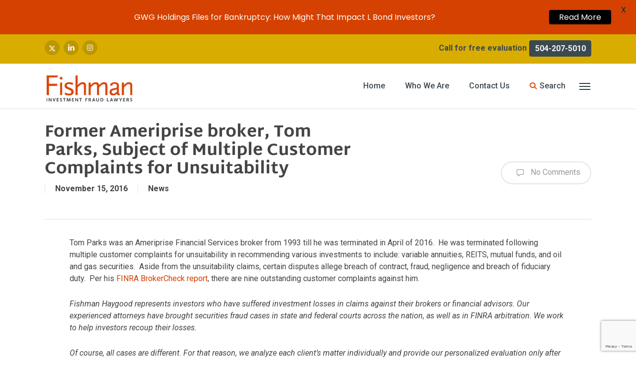

--- FILE ---
content_type: text/html; charset=utf-8
request_url: https://www.google.com/recaptcha/api2/anchor?ar=1&k=6LcTh_0ZAAAAAC-ic22m3wNfusD9GNzSNMQuoJod&co=aHR0cHM6Ly93d3cuZmlzaG1hbnNlY3VyaXRpZXNsYXd5ZXJzLmNvbTo0NDM.&hl=en&v=PoyoqOPhxBO7pBk68S4YbpHZ&size=invisible&anchor-ms=20000&execute-ms=30000&cb=32bxl3c29ho
body_size: 48612
content:
<!DOCTYPE HTML><html dir="ltr" lang="en"><head><meta http-equiv="Content-Type" content="text/html; charset=UTF-8">
<meta http-equiv="X-UA-Compatible" content="IE=edge">
<title>reCAPTCHA</title>
<style type="text/css">
/* cyrillic-ext */
@font-face {
  font-family: 'Roboto';
  font-style: normal;
  font-weight: 400;
  font-stretch: 100%;
  src: url(//fonts.gstatic.com/s/roboto/v48/KFO7CnqEu92Fr1ME7kSn66aGLdTylUAMa3GUBHMdazTgWw.woff2) format('woff2');
  unicode-range: U+0460-052F, U+1C80-1C8A, U+20B4, U+2DE0-2DFF, U+A640-A69F, U+FE2E-FE2F;
}
/* cyrillic */
@font-face {
  font-family: 'Roboto';
  font-style: normal;
  font-weight: 400;
  font-stretch: 100%;
  src: url(//fonts.gstatic.com/s/roboto/v48/KFO7CnqEu92Fr1ME7kSn66aGLdTylUAMa3iUBHMdazTgWw.woff2) format('woff2');
  unicode-range: U+0301, U+0400-045F, U+0490-0491, U+04B0-04B1, U+2116;
}
/* greek-ext */
@font-face {
  font-family: 'Roboto';
  font-style: normal;
  font-weight: 400;
  font-stretch: 100%;
  src: url(//fonts.gstatic.com/s/roboto/v48/KFO7CnqEu92Fr1ME7kSn66aGLdTylUAMa3CUBHMdazTgWw.woff2) format('woff2');
  unicode-range: U+1F00-1FFF;
}
/* greek */
@font-face {
  font-family: 'Roboto';
  font-style: normal;
  font-weight: 400;
  font-stretch: 100%;
  src: url(//fonts.gstatic.com/s/roboto/v48/KFO7CnqEu92Fr1ME7kSn66aGLdTylUAMa3-UBHMdazTgWw.woff2) format('woff2');
  unicode-range: U+0370-0377, U+037A-037F, U+0384-038A, U+038C, U+038E-03A1, U+03A3-03FF;
}
/* math */
@font-face {
  font-family: 'Roboto';
  font-style: normal;
  font-weight: 400;
  font-stretch: 100%;
  src: url(//fonts.gstatic.com/s/roboto/v48/KFO7CnqEu92Fr1ME7kSn66aGLdTylUAMawCUBHMdazTgWw.woff2) format('woff2');
  unicode-range: U+0302-0303, U+0305, U+0307-0308, U+0310, U+0312, U+0315, U+031A, U+0326-0327, U+032C, U+032F-0330, U+0332-0333, U+0338, U+033A, U+0346, U+034D, U+0391-03A1, U+03A3-03A9, U+03B1-03C9, U+03D1, U+03D5-03D6, U+03F0-03F1, U+03F4-03F5, U+2016-2017, U+2034-2038, U+203C, U+2040, U+2043, U+2047, U+2050, U+2057, U+205F, U+2070-2071, U+2074-208E, U+2090-209C, U+20D0-20DC, U+20E1, U+20E5-20EF, U+2100-2112, U+2114-2115, U+2117-2121, U+2123-214F, U+2190, U+2192, U+2194-21AE, U+21B0-21E5, U+21F1-21F2, U+21F4-2211, U+2213-2214, U+2216-22FF, U+2308-230B, U+2310, U+2319, U+231C-2321, U+2336-237A, U+237C, U+2395, U+239B-23B7, U+23D0, U+23DC-23E1, U+2474-2475, U+25AF, U+25B3, U+25B7, U+25BD, U+25C1, U+25CA, U+25CC, U+25FB, U+266D-266F, U+27C0-27FF, U+2900-2AFF, U+2B0E-2B11, U+2B30-2B4C, U+2BFE, U+3030, U+FF5B, U+FF5D, U+1D400-1D7FF, U+1EE00-1EEFF;
}
/* symbols */
@font-face {
  font-family: 'Roboto';
  font-style: normal;
  font-weight: 400;
  font-stretch: 100%;
  src: url(//fonts.gstatic.com/s/roboto/v48/KFO7CnqEu92Fr1ME7kSn66aGLdTylUAMaxKUBHMdazTgWw.woff2) format('woff2');
  unicode-range: U+0001-000C, U+000E-001F, U+007F-009F, U+20DD-20E0, U+20E2-20E4, U+2150-218F, U+2190, U+2192, U+2194-2199, U+21AF, U+21E6-21F0, U+21F3, U+2218-2219, U+2299, U+22C4-22C6, U+2300-243F, U+2440-244A, U+2460-24FF, U+25A0-27BF, U+2800-28FF, U+2921-2922, U+2981, U+29BF, U+29EB, U+2B00-2BFF, U+4DC0-4DFF, U+FFF9-FFFB, U+10140-1018E, U+10190-1019C, U+101A0, U+101D0-101FD, U+102E0-102FB, U+10E60-10E7E, U+1D2C0-1D2D3, U+1D2E0-1D37F, U+1F000-1F0FF, U+1F100-1F1AD, U+1F1E6-1F1FF, U+1F30D-1F30F, U+1F315, U+1F31C, U+1F31E, U+1F320-1F32C, U+1F336, U+1F378, U+1F37D, U+1F382, U+1F393-1F39F, U+1F3A7-1F3A8, U+1F3AC-1F3AF, U+1F3C2, U+1F3C4-1F3C6, U+1F3CA-1F3CE, U+1F3D4-1F3E0, U+1F3ED, U+1F3F1-1F3F3, U+1F3F5-1F3F7, U+1F408, U+1F415, U+1F41F, U+1F426, U+1F43F, U+1F441-1F442, U+1F444, U+1F446-1F449, U+1F44C-1F44E, U+1F453, U+1F46A, U+1F47D, U+1F4A3, U+1F4B0, U+1F4B3, U+1F4B9, U+1F4BB, U+1F4BF, U+1F4C8-1F4CB, U+1F4D6, U+1F4DA, U+1F4DF, U+1F4E3-1F4E6, U+1F4EA-1F4ED, U+1F4F7, U+1F4F9-1F4FB, U+1F4FD-1F4FE, U+1F503, U+1F507-1F50B, U+1F50D, U+1F512-1F513, U+1F53E-1F54A, U+1F54F-1F5FA, U+1F610, U+1F650-1F67F, U+1F687, U+1F68D, U+1F691, U+1F694, U+1F698, U+1F6AD, U+1F6B2, U+1F6B9-1F6BA, U+1F6BC, U+1F6C6-1F6CF, U+1F6D3-1F6D7, U+1F6E0-1F6EA, U+1F6F0-1F6F3, U+1F6F7-1F6FC, U+1F700-1F7FF, U+1F800-1F80B, U+1F810-1F847, U+1F850-1F859, U+1F860-1F887, U+1F890-1F8AD, U+1F8B0-1F8BB, U+1F8C0-1F8C1, U+1F900-1F90B, U+1F93B, U+1F946, U+1F984, U+1F996, U+1F9E9, U+1FA00-1FA6F, U+1FA70-1FA7C, U+1FA80-1FA89, U+1FA8F-1FAC6, U+1FACE-1FADC, U+1FADF-1FAE9, U+1FAF0-1FAF8, U+1FB00-1FBFF;
}
/* vietnamese */
@font-face {
  font-family: 'Roboto';
  font-style: normal;
  font-weight: 400;
  font-stretch: 100%;
  src: url(//fonts.gstatic.com/s/roboto/v48/KFO7CnqEu92Fr1ME7kSn66aGLdTylUAMa3OUBHMdazTgWw.woff2) format('woff2');
  unicode-range: U+0102-0103, U+0110-0111, U+0128-0129, U+0168-0169, U+01A0-01A1, U+01AF-01B0, U+0300-0301, U+0303-0304, U+0308-0309, U+0323, U+0329, U+1EA0-1EF9, U+20AB;
}
/* latin-ext */
@font-face {
  font-family: 'Roboto';
  font-style: normal;
  font-weight: 400;
  font-stretch: 100%;
  src: url(//fonts.gstatic.com/s/roboto/v48/KFO7CnqEu92Fr1ME7kSn66aGLdTylUAMa3KUBHMdazTgWw.woff2) format('woff2');
  unicode-range: U+0100-02BA, U+02BD-02C5, U+02C7-02CC, U+02CE-02D7, U+02DD-02FF, U+0304, U+0308, U+0329, U+1D00-1DBF, U+1E00-1E9F, U+1EF2-1EFF, U+2020, U+20A0-20AB, U+20AD-20C0, U+2113, U+2C60-2C7F, U+A720-A7FF;
}
/* latin */
@font-face {
  font-family: 'Roboto';
  font-style: normal;
  font-weight: 400;
  font-stretch: 100%;
  src: url(//fonts.gstatic.com/s/roboto/v48/KFO7CnqEu92Fr1ME7kSn66aGLdTylUAMa3yUBHMdazQ.woff2) format('woff2');
  unicode-range: U+0000-00FF, U+0131, U+0152-0153, U+02BB-02BC, U+02C6, U+02DA, U+02DC, U+0304, U+0308, U+0329, U+2000-206F, U+20AC, U+2122, U+2191, U+2193, U+2212, U+2215, U+FEFF, U+FFFD;
}
/* cyrillic-ext */
@font-face {
  font-family: 'Roboto';
  font-style: normal;
  font-weight: 500;
  font-stretch: 100%;
  src: url(//fonts.gstatic.com/s/roboto/v48/KFO7CnqEu92Fr1ME7kSn66aGLdTylUAMa3GUBHMdazTgWw.woff2) format('woff2');
  unicode-range: U+0460-052F, U+1C80-1C8A, U+20B4, U+2DE0-2DFF, U+A640-A69F, U+FE2E-FE2F;
}
/* cyrillic */
@font-face {
  font-family: 'Roboto';
  font-style: normal;
  font-weight: 500;
  font-stretch: 100%;
  src: url(//fonts.gstatic.com/s/roboto/v48/KFO7CnqEu92Fr1ME7kSn66aGLdTylUAMa3iUBHMdazTgWw.woff2) format('woff2');
  unicode-range: U+0301, U+0400-045F, U+0490-0491, U+04B0-04B1, U+2116;
}
/* greek-ext */
@font-face {
  font-family: 'Roboto';
  font-style: normal;
  font-weight: 500;
  font-stretch: 100%;
  src: url(//fonts.gstatic.com/s/roboto/v48/KFO7CnqEu92Fr1ME7kSn66aGLdTylUAMa3CUBHMdazTgWw.woff2) format('woff2');
  unicode-range: U+1F00-1FFF;
}
/* greek */
@font-face {
  font-family: 'Roboto';
  font-style: normal;
  font-weight: 500;
  font-stretch: 100%;
  src: url(//fonts.gstatic.com/s/roboto/v48/KFO7CnqEu92Fr1ME7kSn66aGLdTylUAMa3-UBHMdazTgWw.woff2) format('woff2');
  unicode-range: U+0370-0377, U+037A-037F, U+0384-038A, U+038C, U+038E-03A1, U+03A3-03FF;
}
/* math */
@font-face {
  font-family: 'Roboto';
  font-style: normal;
  font-weight: 500;
  font-stretch: 100%;
  src: url(//fonts.gstatic.com/s/roboto/v48/KFO7CnqEu92Fr1ME7kSn66aGLdTylUAMawCUBHMdazTgWw.woff2) format('woff2');
  unicode-range: U+0302-0303, U+0305, U+0307-0308, U+0310, U+0312, U+0315, U+031A, U+0326-0327, U+032C, U+032F-0330, U+0332-0333, U+0338, U+033A, U+0346, U+034D, U+0391-03A1, U+03A3-03A9, U+03B1-03C9, U+03D1, U+03D5-03D6, U+03F0-03F1, U+03F4-03F5, U+2016-2017, U+2034-2038, U+203C, U+2040, U+2043, U+2047, U+2050, U+2057, U+205F, U+2070-2071, U+2074-208E, U+2090-209C, U+20D0-20DC, U+20E1, U+20E5-20EF, U+2100-2112, U+2114-2115, U+2117-2121, U+2123-214F, U+2190, U+2192, U+2194-21AE, U+21B0-21E5, U+21F1-21F2, U+21F4-2211, U+2213-2214, U+2216-22FF, U+2308-230B, U+2310, U+2319, U+231C-2321, U+2336-237A, U+237C, U+2395, U+239B-23B7, U+23D0, U+23DC-23E1, U+2474-2475, U+25AF, U+25B3, U+25B7, U+25BD, U+25C1, U+25CA, U+25CC, U+25FB, U+266D-266F, U+27C0-27FF, U+2900-2AFF, U+2B0E-2B11, U+2B30-2B4C, U+2BFE, U+3030, U+FF5B, U+FF5D, U+1D400-1D7FF, U+1EE00-1EEFF;
}
/* symbols */
@font-face {
  font-family: 'Roboto';
  font-style: normal;
  font-weight: 500;
  font-stretch: 100%;
  src: url(//fonts.gstatic.com/s/roboto/v48/KFO7CnqEu92Fr1ME7kSn66aGLdTylUAMaxKUBHMdazTgWw.woff2) format('woff2');
  unicode-range: U+0001-000C, U+000E-001F, U+007F-009F, U+20DD-20E0, U+20E2-20E4, U+2150-218F, U+2190, U+2192, U+2194-2199, U+21AF, U+21E6-21F0, U+21F3, U+2218-2219, U+2299, U+22C4-22C6, U+2300-243F, U+2440-244A, U+2460-24FF, U+25A0-27BF, U+2800-28FF, U+2921-2922, U+2981, U+29BF, U+29EB, U+2B00-2BFF, U+4DC0-4DFF, U+FFF9-FFFB, U+10140-1018E, U+10190-1019C, U+101A0, U+101D0-101FD, U+102E0-102FB, U+10E60-10E7E, U+1D2C0-1D2D3, U+1D2E0-1D37F, U+1F000-1F0FF, U+1F100-1F1AD, U+1F1E6-1F1FF, U+1F30D-1F30F, U+1F315, U+1F31C, U+1F31E, U+1F320-1F32C, U+1F336, U+1F378, U+1F37D, U+1F382, U+1F393-1F39F, U+1F3A7-1F3A8, U+1F3AC-1F3AF, U+1F3C2, U+1F3C4-1F3C6, U+1F3CA-1F3CE, U+1F3D4-1F3E0, U+1F3ED, U+1F3F1-1F3F3, U+1F3F5-1F3F7, U+1F408, U+1F415, U+1F41F, U+1F426, U+1F43F, U+1F441-1F442, U+1F444, U+1F446-1F449, U+1F44C-1F44E, U+1F453, U+1F46A, U+1F47D, U+1F4A3, U+1F4B0, U+1F4B3, U+1F4B9, U+1F4BB, U+1F4BF, U+1F4C8-1F4CB, U+1F4D6, U+1F4DA, U+1F4DF, U+1F4E3-1F4E6, U+1F4EA-1F4ED, U+1F4F7, U+1F4F9-1F4FB, U+1F4FD-1F4FE, U+1F503, U+1F507-1F50B, U+1F50D, U+1F512-1F513, U+1F53E-1F54A, U+1F54F-1F5FA, U+1F610, U+1F650-1F67F, U+1F687, U+1F68D, U+1F691, U+1F694, U+1F698, U+1F6AD, U+1F6B2, U+1F6B9-1F6BA, U+1F6BC, U+1F6C6-1F6CF, U+1F6D3-1F6D7, U+1F6E0-1F6EA, U+1F6F0-1F6F3, U+1F6F7-1F6FC, U+1F700-1F7FF, U+1F800-1F80B, U+1F810-1F847, U+1F850-1F859, U+1F860-1F887, U+1F890-1F8AD, U+1F8B0-1F8BB, U+1F8C0-1F8C1, U+1F900-1F90B, U+1F93B, U+1F946, U+1F984, U+1F996, U+1F9E9, U+1FA00-1FA6F, U+1FA70-1FA7C, U+1FA80-1FA89, U+1FA8F-1FAC6, U+1FACE-1FADC, U+1FADF-1FAE9, U+1FAF0-1FAF8, U+1FB00-1FBFF;
}
/* vietnamese */
@font-face {
  font-family: 'Roboto';
  font-style: normal;
  font-weight: 500;
  font-stretch: 100%;
  src: url(//fonts.gstatic.com/s/roboto/v48/KFO7CnqEu92Fr1ME7kSn66aGLdTylUAMa3OUBHMdazTgWw.woff2) format('woff2');
  unicode-range: U+0102-0103, U+0110-0111, U+0128-0129, U+0168-0169, U+01A0-01A1, U+01AF-01B0, U+0300-0301, U+0303-0304, U+0308-0309, U+0323, U+0329, U+1EA0-1EF9, U+20AB;
}
/* latin-ext */
@font-face {
  font-family: 'Roboto';
  font-style: normal;
  font-weight: 500;
  font-stretch: 100%;
  src: url(//fonts.gstatic.com/s/roboto/v48/KFO7CnqEu92Fr1ME7kSn66aGLdTylUAMa3KUBHMdazTgWw.woff2) format('woff2');
  unicode-range: U+0100-02BA, U+02BD-02C5, U+02C7-02CC, U+02CE-02D7, U+02DD-02FF, U+0304, U+0308, U+0329, U+1D00-1DBF, U+1E00-1E9F, U+1EF2-1EFF, U+2020, U+20A0-20AB, U+20AD-20C0, U+2113, U+2C60-2C7F, U+A720-A7FF;
}
/* latin */
@font-face {
  font-family: 'Roboto';
  font-style: normal;
  font-weight: 500;
  font-stretch: 100%;
  src: url(//fonts.gstatic.com/s/roboto/v48/KFO7CnqEu92Fr1ME7kSn66aGLdTylUAMa3yUBHMdazQ.woff2) format('woff2');
  unicode-range: U+0000-00FF, U+0131, U+0152-0153, U+02BB-02BC, U+02C6, U+02DA, U+02DC, U+0304, U+0308, U+0329, U+2000-206F, U+20AC, U+2122, U+2191, U+2193, U+2212, U+2215, U+FEFF, U+FFFD;
}
/* cyrillic-ext */
@font-face {
  font-family: 'Roboto';
  font-style: normal;
  font-weight: 900;
  font-stretch: 100%;
  src: url(//fonts.gstatic.com/s/roboto/v48/KFO7CnqEu92Fr1ME7kSn66aGLdTylUAMa3GUBHMdazTgWw.woff2) format('woff2');
  unicode-range: U+0460-052F, U+1C80-1C8A, U+20B4, U+2DE0-2DFF, U+A640-A69F, U+FE2E-FE2F;
}
/* cyrillic */
@font-face {
  font-family: 'Roboto';
  font-style: normal;
  font-weight: 900;
  font-stretch: 100%;
  src: url(//fonts.gstatic.com/s/roboto/v48/KFO7CnqEu92Fr1ME7kSn66aGLdTylUAMa3iUBHMdazTgWw.woff2) format('woff2');
  unicode-range: U+0301, U+0400-045F, U+0490-0491, U+04B0-04B1, U+2116;
}
/* greek-ext */
@font-face {
  font-family: 'Roboto';
  font-style: normal;
  font-weight: 900;
  font-stretch: 100%;
  src: url(//fonts.gstatic.com/s/roboto/v48/KFO7CnqEu92Fr1ME7kSn66aGLdTylUAMa3CUBHMdazTgWw.woff2) format('woff2');
  unicode-range: U+1F00-1FFF;
}
/* greek */
@font-face {
  font-family: 'Roboto';
  font-style: normal;
  font-weight: 900;
  font-stretch: 100%;
  src: url(//fonts.gstatic.com/s/roboto/v48/KFO7CnqEu92Fr1ME7kSn66aGLdTylUAMa3-UBHMdazTgWw.woff2) format('woff2');
  unicode-range: U+0370-0377, U+037A-037F, U+0384-038A, U+038C, U+038E-03A1, U+03A3-03FF;
}
/* math */
@font-face {
  font-family: 'Roboto';
  font-style: normal;
  font-weight: 900;
  font-stretch: 100%;
  src: url(//fonts.gstatic.com/s/roboto/v48/KFO7CnqEu92Fr1ME7kSn66aGLdTylUAMawCUBHMdazTgWw.woff2) format('woff2');
  unicode-range: U+0302-0303, U+0305, U+0307-0308, U+0310, U+0312, U+0315, U+031A, U+0326-0327, U+032C, U+032F-0330, U+0332-0333, U+0338, U+033A, U+0346, U+034D, U+0391-03A1, U+03A3-03A9, U+03B1-03C9, U+03D1, U+03D5-03D6, U+03F0-03F1, U+03F4-03F5, U+2016-2017, U+2034-2038, U+203C, U+2040, U+2043, U+2047, U+2050, U+2057, U+205F, U+2070-2071, U+2074-208E, U+2090-209C, U+20D0-20DC, U+20E1, U+20E5-20EF, U+2100-2112, U+2114-2115, U+2117-2121, U+2123-214F, U+2190, U+2192, U+2194-21AE, U+21B0-21E5, U+21F1-21F2, U+21F4-2211, U+2213-2214, U+2216-22FF, U+2308-230B, U+2310, U+2319, U+231C-2321, U+2336-237A, U+237C, U+2395, U+239B-23B7, U+23D0, U+23DC-23E1, U+2474-2475, U+25AF, U+25B3, U+25B7, U+25BD, U+25C1, U+25CA, U+25CC, U+25FB, U+266D-266F, U+27C0-27FF, U+2900-2AFF, U+2B0E-2B11, U+2B30-2B4C, U+2BFE, U+3030, U+FF5B, U+FF5D, U+1D400-1D7FF, U+1EE00-1EEFF;
}
/* symbols */
@font-face {
  font-family: 'Roboto';
  font-style: normal;
  font-weight: 900;
  font-stretch: 100%;
  src: url(//fonts.gstatic.com/s/roboto/v48/KFO7CnqEu92Fr1ME7kSn66aGLdTylUAMaxKUBHMdazTgWw.woff2) format('woff2');
  unicode-range: U+0001-000C, U+000E-001F, U+007F-009F, U+20DD-20E0, U+20E2-20E4, U+2150-218F, U+2190, U+2192, U+2194-2199, U+21AF, U+21E6-21F0, U+21F3, U+2218-2219, U+2299, U+22C4-22C6, U+2300-243F, U+2440-244A, U+2460-24FF, U+25A0-27BF, U+2800-28FF, U+2921-2922, U+2981, U+29BF, U+29EB, U+2B00-2BFF, U+4DC0-4DFF, U+FFF9-FFFB, U+10140-1018E, U+10190-1019C, U+101A0, U+101D0-101FD, U+102E0-102FB, U+10E60-10E7E, U+1D2C0-1D2D3, U+1D2E0-1D37F, U+1F000-1F0FF, U+1F100-1F1AD, U+1F1E6-1F1FF, U+1F30D-1F30F, U+1F315, U+1F31C, U+1F31E, U+1F320-1F32C, U+1F336, U+1F378, U+1F37D, U+1F382, U+1F393-1F39F, U+1F3A7-1F3A8, U+1F3AC-1F3AF, U+1F3C2, U+1F3C4-1F3C6, U+1F3CA-1F3CE, U+1F3D4-1F3E0, U+1F3ED, U+1F3F1-1F3F3, U+1F3F5-1F3F7, U+1F408, U+1F415, U+1F41F, U+1F426, U+1F43F, U+1F441-1F442, U+1F444, U+1F446-1F449, U+1F44C-1F44E, U+1F453, U+1F46A, U+1F47D, U+1F4A3, U+1F4B0, U+1F4B3, U+1F4B9, U+1F4BB, U+1F4BF, U+1F4C8-1F4CB, U+1F4D6, U+1F4DA, U+1F4DF, U+1F4E3-1F4E6, U+1F4EA-1F4ED, U+1F4F7, U+1F4F9-1F4FB, U+1F4FD-1F4FE, U+1F503, U+1F507-1F50B, U+1F50D, U+1F512-1F513, U+1F53E-1F54A, U+1F54F-1F5FA, U+1F610, U+1F650-1F67F, U+1F687, U+1F68D, U+1F691, U+1F694, U+1F698, U+1F6AD, U+1F6B2, U+1F6B9-1F6BA, U+1F6BC, U+1F6C6-1F6CF, U+1F6D3-1F6D7, U+1F6E0-1F6EA, U+1F6F0-1F6F3, U+1F6F7-1F6FC, U+1F700-1F7FF, U+1F800-1F80B, U+1F810-1F847, U+1F850-1F859, U+1F860-1F887, U+1F890-1F8AD, U+1F8B0-1F8BB, U+1F8C0-1F8C1, U+1F900-1F90B, U+1F93B, U+1F946, U+1F984, U+1F996, U+1F9E9, U+1FA00-1FA6F, U+1FA70-1FA7C, U+1FA80-1FA89, U+1FA8F-1FAC6, U+1FACE-1FADC, U+1FADF-1FAE9, U+1FAF0-1FAF8, U+1FB00-1FBFF;
}
/* vietnamese */
@font-face {
  font-family: 'Roboto';
  font-style: normal;
  font-weight: 900;
  font-stretch: 100%;
  src: url(//fonts.gstatic.com/s/roboto/v48/KFO7CnqEu92Fr1ME7kSn66aGLdTylUAMa3OUBHMdazTgWw.woff2) format('woff2');
  unicode-range: U+0102-0103, U+0110-0111, U+0128-0129, U+0168-0169, U+01A0-01A1, U+01AF-01B0, U+0300-0301, U+0303-0304, U+0308-0309, U+0323, U+0329, U+1EA0-1EF9, U+20AB;
}
/* latin-ext */
@font-face {
  font-family: 'Roboto';
  font-style: normal;
  font-weight: 900;
  font-stretch: 100%;
  src: url(//fonts.gstatic.com/s/roboto/v48/KFO7CnqEu92Fr1ME7kSn66aGLdTylUAMa3KUBHMdazTgWw.woff2) format('woff2');
  unicode-range: U+0100-02BA, U+02BD-02C5, U+02C7-02CC, U+02CE-02D7, U+02DD-02FF, U+0304, U+0308, U+0329, U+1D00-1DBF, U+1E00-1E9F, U+1EF2-1EFF, U+2020, U+20A0-20AB, U+20AD-20C0, U+2113, U+2C60-2C7F, U+A720-A7FF;
}
/* latin */
@font-face {
  font-family: 'Roboto';
  font-style: normal;
  font-weight: 900;
  font-stretch: 100%;
  src: url(//fonts.gstatic.com/s/roboto/v48/KFO7CnqEu92Fr1ME7kSn66aGLdTylUAMa3yUBHMdazQ.woff2) format('woff2');
  unicode-range: U+0000-00FF, U+0131, U+0152-0153, U+02BB-02BC, U+02C6, U+02DA, U+02DC, U+0304, U+0308, U+0329, U+2000-206F, U+20AC, U+2122, U+2191, U+2193, U+2212, U+2215, U+FEFF, U+FFFD;
}

</style>
<link rel="stylesheet" type="text/css" href="https://www.gstatic.com/recaptcha/releases/PoyoqOPhxBO7pBk68S4YbpHZ/styles__ltr.css">
<script nonce="OkO_OyMM9FX1C4uWJdbZEQ" type="text/javascript">window['__recaptcha_api'] = 'https://www.google.com/recaptcha/api2/';</script>
<script type="text/javascript" src="https://www.gstatic.com/recaptcha/releases/PoyoqOPhxBO7pBk68S4YbpHZ/recaptcha__en.js" nonce="OkO_OyMM9FX1C4uWJdbZEQ">
      
    </script></head>
<body><div id="rc-anchor-alert" class="rc-anchor-alert"></div>
<input type="hidden" id="recaptcha-token" value="[base64]">
<script type="text/javascript" nonce="OkO_OyMM9FX1C4uWJdbZEQ">
      recaptcha.anchor.Main.init("[\x22ainput\x22,[\x22bgdata\x22,\x22\x22,\[base64]/[base64]/bmV3IFpbdF0obVswXSk6Sz09Mj9uZXcgWlt0XShtWzBdLG1bMV0pOks9PTM/bmV3IFpbdF0obVswXSxtWzFdLG1bMl0pOks9PTQ/[base64]/[base64]/[base64]/[base64]/[base64]/[base64]/[base64]/[base64]/[base64]/[base64]/[base64]/[base64]/[base64]/[base64]\\u003d\\u003d\x22,\[base64]\x22,\[base64]/Cq8Krw7TCgsO9XMONw7gYwpXCiMK/ImwfUzIqGcKXwqXCulHDnlTCkgEswo0bwoLClsOoMcKvGAHDg28Lb8OFwrDCtUxSbmktwrTClQh3w5R0UW3DhRzCnXE1I8Kaw4HDpsKnw7o5PWDDoMOBwrDCqMO/AsOvesO/f8KDw6fDkFTDnzrDscOxNMKQLA3ClSl2IMOlwrUjEMOPwpEsE8KXw7BOwpBtEsOuwqDDsMKpSTcNw6rDlsKvCQ3Dh1XChcO0ETXDizJWLU1Zw7nCnW7DniTDuRU3R1/[base64]/Cp3DChl3DlsO4w5UKRcKwbsKDJFrCihcfw7TChcO8wrBFw5/DjcKewrvDmlEeJsOkwqLCm8KSw4N/[base64]/[base64]/[base64]/DiW/DsyFNwrfDvsOINQ9kw4oZLk/Cr8Kyw4/CnRzCuyLDpijDrcOYwot8wqM3wqLDtyvCvsOXYMOAw682Vy5VwrolwpV2f3JOJ8Kgw5RZwr7DhgIhwpLCi2bChHTCgFRjw4/CjsOlw7fCtC83wpJ+w5hZEcOfwo3Ct8Ofw57CncKicmUkwrHCusKqXXPDicOHw6U7w6fDgMK8w6BSfGvDqMKLMSXCocKMwpZUXxV1w4d5Y8Oxw57CvcKPGQUww4wsY8O3wrtTBCZcwqRCaVTDqsKeZBfChW4rccOMwpnCqcO/w6bDucO5w7wtw6/DpMKewqlhw5/Dl8OswobClsOPVjoow67CtsOTw7PDgRo1Mi9+w7HDqMOwIl3DgVPDnMOaZ1fCrcO5YsKwwpjDlcO6w6nCp8K9woJXw4wlwoR+w4zDlELCv1bDgEzDosK/w5PDgQZrwohoTcKFCMK5N8OWwqHCtcKJecKawq9dCFxRD8KGHMOIw5kuwr5sXcK1wpIUWhNww6hXY8KswpoQw5XDh1BJWjHDg8O/wqHDrMO0LSDCpMODwrENwpMOw4h+I8OWQ2d4JMOoVsKCLsOyFjzCq0Uxw6nDn3Iyw6JGwp4/w5PCq2c3NcOUwrrDgHorw7fCum7Cq8K+CE/DkcOLJ2ZUWWEjKcKjwp7DoVLCicOmw7fDvFfDusOAYQXDoiMSwohww7ZGwqLCnsK+wpciIsKnfxDCkjfCrD7CiD7DrHkNw63DvMKkH30xw4MJRsOzwqYXUcOcbV1UeMObLMOda8OQwpDCrnPCgm4cMcO6Ay7CrMKhwqLDgWA7wq1zM8KlJMOBw6DCnAYpw4vCv2hcw4/DtcK3wozDvMKjwqjCqU3ClzNBw57DjirCtcKpZU0Pw7LDhsKtDEDCtsK/w6MQKX7DgHXDo8KMwqzCvUwqwovCjkHCgcORwo0bwr0Ww7HDlggTGMKrw6/Dmmc4DMKfasKyPyHDhMKpaCHCg8KCw4wYwrwXMzPCr8ONwo14ZcOPwq4dZcOlD8OIHcOzCwR3w707w4Jgw7XDiUXDtzHCmsOjwrnCs8KYMMORwrLCo0jDr8KbbMOdQxIXL2ZHH8K9wqfDnxtcw73Dm1/DtS/Dnx5fwpfCssK5w4tpb3MnwpTCvGfDvsK1ClM2w6ZkYMKAw7ktwrVkw5nDiVfDv0JHw5A6wocMw4fDo8OzwrLDlMK+w45+McOWw6/CmyvDm8OBSm3CvHzCrcOlRivCu8KcTkXCqMOYwpUMKiouwq/Dr0wEUsOxXMOtwobCoB3CiMK5WsOPw4/DnxZxLyLCsT7DjMK5wpp3wqDDlcOKwr/DsjnDlsOcw5XCtwsxwrDCuxLDlMK/AgwjXRjDn8OJWSbDr8KVwoQvw4jCiVsLw5Itw43CnBXDosKiw6PCrMOAAcOKH8OmD8OcAcOHw7hWUcKtw6HDmnBtfMOGP8KhfcODLMOuGD7CvcKkwpEvXBTCoSvDlcORw6HCvhUmwpNZwqbDhDjCiyVAwpTCu8KOw7LDlU1nw5V4GsKgb8KXwplHYsKzPFkJwo/[base64]/[base64]/CucOHZcKPKlJww6R9PMKSKsK6w49rw7DCo8OlUzQtw6cTwo/CmSTClsORXcOhSxnDrsOkwoRJw5ZCw6/DjH3Dk0Brwpw3IibClRMXA8KCwp7DuFYbw47Ct8OTXGwKw6XCr8OUw4TDosOifEBMwrcrwqvCqngdEQ/DuzPCnMOEwrTCkAhSBcKhBsOQwqDDoyzCtHrCjcKxOhIvw7FmUU/DqsOBSMOBw7PDrkLClMKNw4AAYXNKw4PDmsO4wpl5w7HCp2PDoAvDikcrw4rDn8KbwpXDqMKdw6/CgQBTw7M9SMKQM0zCnTDDoA4nw5w1KlEZC8KswrtiLHcmTVDCri/CgsKHfcKySHrDqBAZw4tiw4TCrUFrw74NZxXCq8KYwq9qw5XCo8O+J3RBwobDoMKqw5JYMsKjw54Hw5jDpcOcwqk/w5R/w7TCv8O5di/DjzbCt8OFfWVJwoJVCjTDqcK4B8O+w4ddw79Gw6TDt8Kzw6ZQwqPCn8KdwrTCrRJGEA3Ci8Kxw6jDmlpswoV/w6LCjgRYwrHCpQnDvcKfw5Ygw4vDksOuw6AKYsO/EsOZwpHDpsK1w7RlflYPw75ew4vCqQjCihNPaWUQOFDDqsKLEcKVw7p6A8OnTsKcCRBoY8O0AjApwr5kw78wYsKbVcOTw6LCi3rCpQEiP8Kjw7fDpB4CZsKIMcOtMFdrw63Do8O3P23Dm8Kdw6IUWi3DhcK6w7ZbZcO/dwvDkgNzwpBJw4DDisOEBsKswo7CqMKuw6LCtyl7wpPCmMKINGvDnsOFw74hL8KzT2gHBMK/A8Oswp3DjTccFsOUM8OGw6XCvkbCpcO8J8KQAC3CmcO5K8Klw41CVwAYNsKVB8KdwqXCocK9wogwRsK3KsKZw4RDw5bCmsKUGl/[base64]/DnnQLw6wNwobCs8OhKcOCwpLDlcKvWirCt8O7BsONw6ZOwrjDs8KyOV/Dv2Iaw7zDq0suS8K6FURsw5LCt8OXw5LDicKjAXnCozc5cMK6P8KoYMOww7ROPSDDhsOMw7LDi8O2wrvCtsOSw7A/L8O/wobDtcOOJS7ChcKFV8Opw4BDwqTCvcKKwpNZP8KrQ8K6wpwVwrfCusKEY3bDo8Kkw7vDrHEmwq83acKMwpZXTnvDuMKcREhrw4rDgkZBwrrDo2XDjTfDiljCngl0wr3Dh8Kowp/DsMOywqUyZcOAR8OdQ8KxSFLDqsKXFz03wrDDhDl4wrgafCEOAxQ5w7/[base64]/ClX7CgcKsZhQ9PAzDrMOEwq0TwoIIP8K0WsOIwobCj8OIYWNjw69yfsOmA8Kww5XChFNaF8KZwp5tFig4BMO/w67CvGrDqsOmw77DrcO3w5PCr8K/[base64]/[base64]/CnMOODC/[base64]/w59vw7E/wptBA8OQwp1RFz7CrEYAw6fDpB7Cn8Kvwoo6NkjCojlGwpRewqFVFsKSa8Ouwo04w4Jcw59/wplAVXrDqWzCpwvDoldew4HDs8Kfb8Ozw7/DusKXwpjDnsKUwrrDq8Kaw6LDk8OnE2NyLk5/wo7CuwtpWMKBMMOGAsKdwppVwojDhCZjwoMnwq98w4lmSEILw6wfSCw/AsOGOsO0J3Imw6HDrMOvw6vDohQ3UMOlQR7CtsOKO8KhcmvCkMOZwoJIGsOAfMKvw710UMORcsK1w4oxw41dwrPDncO8wobCtDfDqsKww7JzJsK/YMKCZ8KbVmfDm8KHYwpTVwIHw5ZUwpbDlcO6w5k5w4DClUUPw7XCosOuwqXDiMObwqfCisKSO8KONsKzTCUQfMORccK4FMKgw4MDwoVRahkLX8Kaw74zUsO0w4bDk8Ocw50tAjPCtcOlAsOqwoTDnj/[base64]/DrsKfwqjDpC7Co8OCIhbCkcK1fH44w7URw5HDokbDjEXDl8Kfw78YPHzDvGfDs8K4ZsKAVcOpRMOWYjXDokptwpoBQMOCHTwqVyJ8wqHChcK2Hm3DgcOKw4LDvMOPBnsBUGnDkcO8Z8O3Yw08W3l4wpHCojBUw7bCucO/[base64]/DisKYw4cSwoBTJsO4w5zCnMKifWLCqRhJwrPDnn9cw7o/fMOfeMKdKg8qwrtXJcO3wpXDrsKgLcO0EsKmwq5mSkfCicKtG8KLRMKyH3cwwqh3w7ohW8KjwofCs8OHwqt/AsKZbDQew4A0w6rClmDDkMK5w5guwp/[base64]/Do3I0wrcSd3F8bzTDiGTCm8OUOD5Iw6ISwpEpw77DrcK9w5koLcKqw5RbwpE3wrnDphHDjzfCkMK3w6HDvEnCpcKZwovCuRzDhcO2d8KmGTjCtwzCgVfDhsOECWBlwpbCqsOWw5YTCxRiwr3CrCTDs8KJYxrCpcOYw6zCiMK/[base64]/DrWjCmXl1CsO/MsO0w4fDjnjDo8KWGsKHJnLCvcOdHkQafSfCtATCvMOVw4HDlgDDols/w7JzeDQ/[base64]/DjE9oUjzDv8O1f8OSwrvDtMKvw6TCoMOZw4nCigZ4wqRWDcKZQsOUw4TCrE4zwpkPdMKuEcOow5nDrMO+wqNzZMK5woc4fsKmKzNyw7bCgcObwovDmjIxbG9KVsO1wonDomZNw6YGUsO1wq1tQ8K0w7HDtGZTwp8kwqJiwoYNwpHCsFrCr8K7GwPCrkDDsMO/K0XCuMOtdxPCuMOORE4Vw7HCm13DoMO2eMKgQDfCkMKZw6LDmMK3wqnDlnkdWFZSHsKsO3F1wpFlWsOswoR8bVwhw4vCgT0OOxZbw5nDrMOSAsOXw4VJw592w7B7wpbDhnR7BQtOAhduAmXCjcK2SyEuMFLDhEzDrhvDisOvYgATGEIBXcK1wrnDhWB/MDUiw6zCkcK6DMOww74MdcOnFnAoE1DCisKbDAXCqzhoR8K9w4nClsKAFcOEKcOuMg/DjsKcwpvDvBXCqHhFYMOywqLDlcOzw7xdw6Auw4bCg0HDuh1fJsOwwqDCvcKJEhRTMsKSw5lIwozDlFjCvsO3SkhPw58gwrI/RcKYc18hT8O4CcOpw6PCsDVRwplcwo7Dun8lwqohw4bDmsKbZcKhw7DDsXtYwroWByAow7jDvsK2w6/Di8K9ZFbDqkfDjcKBexgTMnvCl8KXI8ODcRRrPyQJGWHDs8OUGHMEMVVrwobDqSzDu8KSwopCw6XDo2s7wrEww5BfQ2zDjcK6D8O4wofCtMKAa8OKVsOsdD9jIjFDKy9Lwp7CsGrDlXoQPRPDmMO/JVvCt8K+OWLCvwEjQMK2SRPDn8K0wqTDtx0SecKWVcOuwoIIwrHCn8ODfTk5wrjCu8O3wrgsdj7DjcKvw49ow4zCjsOIFMOrUz9ewrXCtcOLw7YgwpnCkU3DnBILRcKNwqogFGElHcK9QcOTwofCisKYw6/[base64]/CqMKpZCc2w69DHcKyJsKrBD3DhMKBwrAOSU/DocOHbsKOwowyw4vDvyHCux7DjghQw7E/wofDlMOywosTLnPDtsOBwofDoSJmw6XDosKILsKIw4fDoj/[base64]/[base64]/ChC3Dg1bCsxXDg8OWwrlIwrTCrFBnKMKQbgLCijtuHSLClQDDvsOkw4vCk8OjwrvDrCbCsF0iX8OFwqrCq8O1ZsK8w59GwpTCocK5wqJPwps2w65KbsORwrVMMMO7wqcLw4dCecK2w6ZHw7HDmBFxw5zDvMOtXXTCqBxKKh/CksOMacOQw5nCn8OtwqM0A17DlMOXw6HCl8KOd8KcAF/CuVlbw7pxw4LCv8OMwqHDocKjBsKfw7B7w6MswpTCmcO2XWhXWU0CwoBRwqwjwqfDusKaw73Ckl3Dq1DDiMOKLAXChsOTXMKUX8ODW8KCanjDtcKfwoxiwoPCvUsxAn/[base64]/CtMKtXsOPwqjClsO4w4TCsT02w4DCrTsSw6Zbwrltw5fCk8OpKDnDtnBiHCA3YGRWbMO5w6IkOMOqwqlswrbDvcOcPsOEwp4tGTckwrtKIyYQw50MLMKJGFg1w6bDtsKxwqhvc8KxO8Kjw6rCmMK+woFHwoDDsMK3D8KQwq3DjHbCvxVOFsO+H0bCmH/DiR0FBEnDp8Kzwq8MwpkJbsOgEjTChcOywpzDrMO+YG7DkcO7wrtPwo5wHH9AOcOlJD9dw7/DvsO5ViprX1xrXsKTYMOXQwnDsRxsQsKwHcK4Tl8hwr/Dp8KPVMKHw7BjUlHDvF59fXTDn8OUw7jDgAbCnR/DpRzCi8ObLj5IeMK3TRxPwpI4wr3CvsOTBMKdMsO6JyFRwojCuHcGHcKbw5rCm8KBO8K1w4jDl8O7bF8nLMOzMsOcwonCvVTDqcKBXmnCrsOGQD/DisOnZjAvwrhkwqUswrbCi0/Cs8OQw5szPMOrOsOKFMKZf8KuWcO0TsOmEcKMwpBDwrwawpk2wrh2YMOOcWvCuMKxQAgaGhclAsOLQ8K3OsKywp1kbGvCpF7Cn3HDvsK7w7RUQRTDssKGw7zCnsOPwpvClcO9w7l9QsK/JxYEwrnCrsOwXTHDrwJJScKKfFvDt8Kswo9pOcKCwqJBw7DDp8O3MTQ/[base64]/CjsO4bUdqwrEOwprDhXLCrMKnwoPDnAJ/IF/Dv8OuQVUBGMKoZBk2wqTDtSLDlcKpGnDCrcOMMcOKw4zCuMOKw6XDtcKGwp7CpElIwqUGLcKGw4ADw7NZwrjCuCHDoMOEcCzCgsOXbFbDo8OTcjhcC8OPDcKDw5PCusO3w5/CilkeBUHDt8K/wrV/[base64]/[base64]/CsnHCusKzG8Kkwp7Cm0wbwqdbY0fCg8OEwo4iwqBYdUBQw5fCj2pRwr8jwovDh04LMBVFw5URwo7DlF8Nw65bw4fDiE/DvcOwNcO1w5nDvMOfZsKyw40NQMK8wp4vwrMGw5fDmcOCLF4BwpvCo8KGwqY7w63CgQvDscKxNC7DmgNnw6LDl8KJw5AGw45hPsKefU1GPW1WfsKuMsKywp5VfCbCv8OaWnDDosOQwpfCscKcw58MaMKEc8OyEsOfRkkmw7MqCAfChsOCw4Yrw7kYY15vwqLCpB/Cn8Olwp5wwowqFsOyK8KKwrwMw5s1wrbDownDlsK0MH5EwpbDnwTCiXHCqwXDnFHDlEvChMO6wqd7ecOJF1xvOcOKf8KeARJ5NQXCkQPDtMOVw4bCnBBVwpQUF2U0wpM8w61MwqDCgD/CtQhMwoAbeVfDhsKRw6HCncKhLnoGOcKMKlc4w4NKaMKQf8OZf8K+wpRRw4LDlsKNw7l2w41VfMKqw6bCtCbDrjtAw5HCncOjHcKVwpltA33CjgbDt8KzBMOvOMKVGi3CnXoXP8Kiw5PCusOFwrZlw7fCpcKkBsOGJn9NBcK/MwhuX2TCj8Khwochw6HDrV/DvMKSXMKCw6cwfMK0w4bCiMKUZgPDtk/[base64]/ComDCgMOgMWHDoMOjw4fDkMO8Tk7DjsOPwpskaFnCm8KYwrxKwobCqHlmClfDhC/[base64]/C8KZw5krTXnCncKJwqN9wqUDZMOEIcO3wohIw6Qtw4tAw5/[base64]/DuXksw5oswoQ3LEA4WlLDvMO3wqtHY8ObJgoWF8KtZHt8wqwUwpLDkWtZUXvDgBzDmMKAMsKywpvCg3tsfsOvwoJILMKYAz/DuygYOk4mA1/Cs8Kaw6bCpMKCwpjDrsKUaMKGeRc5wqXCojZSwp0AHMKPPnbDnsKGwoHCicOPw5fDl8OOLsOLJMO3w53CkCbCosKFw5Z/[base64]/wqPCm8OaUGTCnAQsXwEgOG7Dmk0qMTnDqnTDmxpkL1LCicOBwq7DmsK+wp/Dj0kdw7fCg8K4w4E0EcOeScKFw6w1w7N/wo/DgsKVwr5EI3JoTcK3CCc0w4JpwoZPQiRKTT7CpWjCuMOSwpA+IxcJw4LCmcOVw4Q0wqXDg8OMwpE4fcOIXSXDjwQYS1rDh3LDtMK/wo0Ow7xwHCdlwrXCuzZHdXF1bMOJw4bDpTbDrMOjCMOdJQVzXW7CnW7ClsOAw4bCgS3Cu8K5PsKuw5kIwr3DrcOFw7xFNsOiGsO/[base64]/[base64]/woI+TkfDsMOKe3zCg0Y5FMO+LFrDicOuH8KtfCRqTGLCosK3BVRaw67CoCTCtsOlLlrDrMKtNlxSw5B1wpcRw5YKw700HcO1J2bCisKCPsKSdltVwoLCiCzCtMO4w4J8wogEZsKuw5xuw71ww77Du8Omw7JqGmZ/w5nDnsK7YsK/IhTCkB91wqPCpcKIwrcCATpEwobDv8OOX09HwqvDtMO6eMO6w57CjXRUPxjCu8KIdsKjw5XDvA3CosOAwpbDjcOkR1pYSMKSwo4MwpvClMKCwpzCpRDDvsKxwq11UsO7wrZmMsKywr9RIcKNLcKDw6h/FcKfAMO5wo7DpVlmw6tnwo8gwpYfNMOXw4hvw44Qw6oDwpvDr8OLwq92KXDDo8K/[base64]/w4LCq8K/wqZqw5gWaCM6GsKOw5NGwqxfwrzCshRSw6HChX8HworChTI9KSQaUjxaTDsRw78dE8KbW8KhBz7DhFHCg8Kkw7IJUBnDmkR5wpvCosKLwoTDm8Kow57Du8O5w7scwrfChS/CnsKkaMO5wp1jw7p0w4l0PMO/ZU7DnxJYw47ChcOkVEHCiyFFwqIhHMO+wq/Drn7CtMKkTBzDo8K3Zy/[base64]/[base64]/DicOVKcOQUsOXwqfDnsK3AsOVw7TCt8K/wprDnQDDo8K3BUNzcFPCuhd2w71AwpdrwpHCtUZeNsKHYsO0CsOqwpgrXcObwpvCpsKnKCXDo8K/w5o1KsKHJHVDwpNtLMOdVQ4WVUZ3w64gRBlhSMOHFsOgScO6woXDjMO5w6BDw5sEbcOjwoNpUQZDwoHCi28EAMKqcWgKw6HDm8OTw5I4wovCosKgIcOiw5TDuk/CksO7dcOTw6/[base64]/Dt8OdLTbDrcKJVQjDjMKawo5vwpTDt03DlyJAw7UwJ8OfwoVCw75KPMOncWYcamoiD8KFTnABK8O2w6U9DzTDtgXDpCknd28Hw6PCkcO7VsKhw6Y9Q8K9wrd1fQrCqBXCm2Zdw6tdw6/CpELCtsKNw4/ChSPDvRbDrBc9IcKwQcOjwqc0VHTDv8KzbcK0wpzCiBoLw4/DiMOodBdlwrwPUMKowptxw4DDuWDDkyrDgzbDrQg4w7lrIRfCtUjDgMKww6VkcjLDicKuc0UawoXDvcOVw5bDrCkSMMK+wpx2wrw/YsOLNsO7ZcKxwpEXE8OQJcKnQ8OjwqLCmcKQWBMHdTwtMy97wqVEwoPDhsKiQ8O2SRfDoMKyegIQdsObQMO4wobCs8KGRiB7w63CkjHDhmHCjMOHwp/DuzVNw6lnAT3ClTHDpcOQw7liFHZ7BiPDogTCul7CmcKtUMKBwqjDliECwpbCpMK/b8K3SMORwrBoBsOzGGUGOsKGwpJYCQ1MLcOEw7BrPWRPw73DmEk1w4XDs8KrJ8OVSU7DnnImXD7DiAFSJ8ODZMKmDsOaw4/[base64]/DnXrDhiLCn8OIw5PDiioKYMOIwo8pUcOOYxHDmgnCi8KGwqdiwrnDmXnCucKMS0wDw7bDncOpYcKLNMOrwp7DmWfCtXZvfwbCu8O1wpjDjsKpEFrCjMOlwpnCi11CA0nCqsOjFsOhLEHDncO4OsKUOn/DgsOpE8KtQlDDnMK5O8KAw6kuw5cFw6XCk8OEMcKCw70ewo9KUEfCjsObTcKtw7PCr8OUw545w6/DlcOFflg5woXDgsO2wq9Qw5XDnMKDwpQCwqjCmVrDpWVCNRlBw78ZwqvCvE/DkGfCmHxTNmo2aMKZBcKgwrjDlwHCtifDncOVQV16RsKuXC8dwpIZRUhjwqg/wrrClsKaw7fDmcOEUy9qw7bCjsOhw6Z8CMKpPlLCo8OgwpI7wpIjdhXDt8OUBiJ4BAnCqy/CtiYawoYOwog6NMOSw4ZcbsORw5siUsOHw5Q4D3k/[base64]/CpcOTw5DDqR86w6HCpMOKw4LCrzM1GX5swp3DsEJewocEF8KIfcOtbhZtw5jDscOAXhJQZh3Cl8KASRTCksOpdzFYXgMzw4J0JEDDm8KbSsKkwppUwqDDtsKeYXPChmBBVSt2CMK1w6HDt3rDq8OJw54bTEViwqNHAMOVTMOxwo97WF4+VcKtwpJ6JEV0Ng/DnkTCpMOyP8OIwoUjw65sFsOow70RdMOAwoYPCyrDqsKxQ8Orw6LDj8OCwrXCrRvDtsKNw79fD8ODfMKOfkTCryfCmMKEM0nCkMKCA8K2Qk7DhMOVezsXw5zCjcKZKMOqYXLCqC3Ci8KvwqrDq1QIZnMiw6tcwqYzwo/CgFbDu8KYwq7DlQVIK0wWwrcqBQx8XDzChcOJFMKKOkdPMjjDlsKdE0fCocKgdljDr8OoKcOrwoUEwpoBTTvCpsORwrbCtsOVwrrCv8OKw7zDh8OGwq/CtsKVUcOMW1TDlX/ClcOJd8OxwrwfUR9PDCPDiiQUTU7ClRshw60BQ1gPIsKbwpTDgcO/wqnCvVHDlXvCjlV1WcOWaMKAwq9qEFnDm11vw45XwrjCjDozwrzCtCvCjE8Zem/DnzvDlmVjw5QlPsKWCcKBe1zDscOIwobCvcKJwqfDk8KNCMK7YsOSwr5jwp3DjsKpwowBw6HCtsKWCnPDtjwZwrTDvBXCmmzCjMOwwp0zwpvCvHXCpBpHL8O2w4rCmMOILA/[base64]/CmQhJwozCmHrCvcOFwp4BwqrCiVTCumQ8wpcAw7fCrxotwpR/w7bDiVTCtnVeLnoHbARvw4rCr8OtN8KnVi4JacOXwoLCksOuw4PCm8OCwpE3BnrDlhFcwoYtWcOqwrfDumHCmsKRw6YXw5DCr8KuIh/[base64]/w7FwPDjDk1UUwqQZw5DClCxpQsK+aDd4wr1HMsOsw5QZw43CllA6wqvDnMO3JjXDmT7DkTlGwo87DMKkw4Q8wqDCscKuw7fCpzpeYsKfS8O7AyrCmQbDr8KLwqU5XMO8w6o5esOfw4JMwod0J8OUKUTDlg/[base64]/w6fDtsOQD8OsIEdDKsKoHxRibTbDjMOSIMO4FMOjQcObw5PCn8OJw7Q0w5UPw5zCoEtvcGh8wrXDiMKHwr8Tw6UxSScbw7/[base64]/Dki5Vw6nCmjTCkQ1LfDLCgcOKRF/CssODQMOhwoI/w57CmU9Jwp4cw616wqLCssOHWUrCpcKCw4nDoxvDncOdw5XDqcKnfMKWw6TDthgvM8OGw7RRGHotwqHDhCfDlzgYFmLChg/CmmZeLcOjJx04w5c3w7hIw4PCo0nDlEjCu8OJYHpsMcO1VTPDoGpJCEoswo3DhsKzLEdgTsO6R8Kuw7tgw7PCpcOLw5J0EhMSCV55P8OaS8KQBsKYPSXCjH/DjC7DrFtqWxsZwp1GHlLDjks9LsKrwpVWYMOzw6QVw6hEwojDj8KywoLDsCvDqkLCvytswrZzwqLDu8OTw5XCsjErwojDmnXCkcKIw4Yuw67Cg2zCu05LcmQhNRbCpsKKwolUwqvDtlfDvsOOwq4Aw43DrMK/EMK1C8OZLhTCjxAiw4nCsMOTwqPCmMOuMsObezlCwo8gAGrClsKwwrlyw6HCm2zDoHTDksOnJ8OrwoYyw6NXXEXCp0DDmRBGfxrCunzDucKdORTDuHBHw6bCnsOmw6vClkRHw652AFfDnBdyw7jDtsOjB8OdciU9J0bDpCTCu8OHwrbDjsOnwpjDucOfwpRjw6TCv8O/[base64]/w7N0McKyACFHPMKfG8K4fFUuw7YhOXvDmsOJBMKxw7/[base64]/Dpw/Cq8KbIxvDhHzDksOYfMK5w4grI8KjLQPDssKmw7PDpF3DjGHDoUcAwoTCkBjDo8OVXsKIWmZtQkTClsK1w7l9wqt4wox4w4LDl8O0asK0fcOdwrF8cVNGTcOOFHQpwq0BQ0EtwoYLwoZzU0MwJwpfwpfDkwrDo2zDhMOtwrY8w4fCqk7DrsK/FkvCoGILwozCnTp9QzTDjwpTw6bDugYMw5PCusOrwpfDvgDCpALCinpGRkQ2w5TCmwkdwo7DgMOXwoXDrAEWwq0AUSXCrSJewpvDpMOsCAXCi8Oqfi/Dmx3CvsOcw7nCo8Kiwo7DlMOCcEDCo8KxMAUsLsKGwoTDvT8fZVpQS8KtAsOnd2PCpmnCocKLcz7CqsKUM8O6JsK1wr1sAMKlZsOESRJ0DMOywp9KVG/DvMO8ScOcT8O7TFrDmsOXw53Cn8ONMmXDjglmw6ASw4fDhcKuw7lXwoNpw4fCisOqwr93w6shw5Bbw7PChcKbwrbDqyfCpcOCCyfDinHCuBLDhCTCk8OAC8OUHMOMw4zDqsKnYRvCjsOpw748ZlzCi8O9b8K0J8OGfsKsblLChlLDtR/DuB85DFMxYVUxw7YBw73ChzHDgsK1SWIoJxHDnsK6w7gRw4ZnTgjCgMObwoXCmcO6w5DCmibDgMOxw6krwpjDv8K0wqRCFSrDiMKocsKAMcKNVsKhV8KecMKCbCl0TzjDk2bCssO0Qk/Ch8K8w4rCscK2w6LCmzrDrRQaw57CjQA6XzXCpkU6w7XDu1PDlBwCRznDixtZNsK0wqEXLlrCv8OQK8O4wrrCocO/[base64]/DglcTV1jCnHbCrMObw7l0wq/Dn8K0KsOEwocBw77CmRRow5HDi0XClAlgw4Znw7lqb8Kgc8KOWsKTwrVQw5zCv0N9wrrDsQVew6Eww4tuJMOWw7I8PsKGJ8OSwp5GGMOCIWjDtA/CjcKBw4thAsOnwoTDs0fDu8KBX8OVFMKkwoAEIzwOwrlNwpbCg8OYwolQw4RML08oOQ3CscOrXMOew63DqMK4wqJPwr0VUcKwGnjCssKbw5LCqcOGw7EYNcKGQgfCu8KBwqLDjS9WLsKFMgLDll3CpsOaKkcAw5tMMcOkwovCmlcsFGxJwpzClE/Ds8Ktw5bCtRfChMOaNhvDkWEqw5dDw7PDkWDDhMOTwp7CrMKTa2QNHsO/FFEqw47DucOFSCY1w4ANwq3Dp8KjO0M5K8OTwqBFBsKmODsBwp/DisOiw4VBEsO6PMK7w7k8w4IAbsKiw44xw57DhMOFG1LDrsKkw4R+woV6w4jCpsK1OVFePsOyA8KzICvDpQfCicKXwqsDwq9qwpzChxYBb2rCisKtwqTDuMKnw6LCrz5sEXcDw5cLw5XCuU9fVH3CiVPCpMOSw6LDvgvCgsO0J3HCiMK/ZyTDisOfw6MAdsKVw5LCoVLDs8ORM8KUXMO1wrjDgRjCqcOTHcOVw7bDnVRzw6hQL8O4wq/CmxknwoADw7vCpX7Dsn9Xw6bCkjTDvSYOTcKoJiLDuihfYcOaF20LW8KIMMKmFTrCiwHCkcKAGUJcw4drwr8AEcK/w6nCssOdeX/CjcKIwrQDw6l1wot5WRzDtcO3wrwSwr7Dpz7ChxzCv8O1DsO8Ty08fh5Pw7bDk0wywofDkMK2wpjDtRQVMEXCl8OqHMKUwppkRnglCcK4E8OzLzZRa3bDu8OgcG1mwoBswq0+F8Knw5XDusO/[base64]/acOfdsOMP8OOETzDrlzCtjXCjcOsEUTChMKvUAzDhsOjKcOQUMKkH8KnwrnDnhTDjsOUwqUsDcKIUMOXPW4sZMK7w5TCmMKGwqM7wp/DsWTCvcO5MHTDrMKqZwB5woTCmsKXw7kRwpTCg2zCs8OQw6JOw4HCs8K5AcKew58kYUsKDnXDscKqBsKpwrvCv3XDo8K7wo/CocO9wpjClyUoCi/CigbCkFgqIVdswoIjC8KdOnF2wozCpFPDiE3CgsK1IMKfwqcYccO7wozChkrDjgYkw47CisKReXULwrzCimdDe8OuKm/DgMK9F8KQwoYLwqcnwp8Vw6rDuz7CpcKVwrA/[base64]/wqnDoi8OwoJiWcOTwojDvMKWWcOew6J1w4nCsn0MByAtXW07EHLClMOywqx+embDscOLGxzCuEhRwrPDpMOZwoLDo8KebTBbCCpaMGkWRkrDjsOfPU4pwq7DhhfDmsO9CDp1w4UHwrNzwojCqcKSw7cEeUR8LMO1QBMPw70Ed8KHDxXCmMKyw4YOwpbDrMOwd8KUw6/[base64]/wrbDp2oAb3xwesOHwq/Dn8KrwqjDuVR2ECzCrMOPPsOJC8OUwo/[base64]/Cj0tMwqRkZmlhwpfCrsOBw4pcw5fChhcFwpHCkTJEQMObEcO4w5TCulRvwqHDgyQXC3/CpTgMw4ETw7fDqw5DwqkVNhXCmcO9w5vCmHDDl8Kcwq8oEcOgTMK/X04uwpDDq3DCrcKXdRZwSAlvXCjCizc2YF98w6QDdUEKO8KHw64KwpzCs8KPw4TDrMODXgAPwoPDgcOvF1tgw7HDp3QEb8KVCGNvTjTDssOOw7LCiMOcbsOGLEcpw4JfVjjCjcOtWUXCo8O0A8KOXG/[base64]/w4/CmkIrw6JPUsKrw6LCn8OOHVwnw4nDg1nDh8OyBhXDlcOmwqfDgcOTwqnDhRPDisKbw5/CiW4rMXEhShN+DsKVG0dAawBkDw/CuTXDvWN6w5XDr146esOew6MFwobChTDDrynDn8KawpllC00ObMO0cR7DhMO5HhzDgcO1w6lXwpYASsOwwpBIRcOxZAZZRsOEwr3DmDMiw5vCvgzDv0PCs27DpMOJw5Fiw4nCh1TDiBJow5N+wrrCtcOowoUeSG/Ci8KCaQotRSBNw61eO2rDpsOpXMOBWENCwodxwqY1EMK/[base64]/d8OiK8Onwr0acMKZwpwQUiJiwqwyJhtLw6oZf8OgwqjClS3Dk8KKwrPCpD7CtWbCocOee8OBRMKKwoQYwoZSE8KCwopUGMKGwo8owp7DszfCoTlHdjPCuTs5H8OcwqXDkMK/AEzDs1oxwpkHw7BqwofDjjFVd13Do8KQwpchwrTCosK3w5VlEFhfw4rCpMOmwpHDmsKJwpY0RcKJwojDh8KtV8O9H8OBE0QLI8Ocw4jCnQcdwrDDkWYqw4Fuw4zDsjVoQsKaGsK4asOlQsOXw7YrCMOsBADDl8OEbcKzw7Etfl/CksKew47DuGPDgXISaF8vBlYywqjCvFvDqwvDnMOFA1LCsT/CpG/CvgPCrsKhw6Iow40rL2MOwqvDgVdqw4TDpcOCw5zDp1wMw67Djm8IenBJwqRIacKqwq/ChGrDmh7DssOQw7Ycwq5rXMOBw43Cujpww4x3JEc6wq9CESAbTmYtwqY1d8KgG8OaNE8BBMKeezHCtkrCnS3DkMK6wrDCrsKmwoFzwposTcKoesOaJgc/wrdDwqN1Dx7CssOrM1BEwpPDikfCuSbClx7CgR7DosOLw6tuwq9dw5BEQD/[base64]/CMOga8OBEMO6MsKMW1LCmTtcUMKcbMK6CiIjwojCucO2w5FQCMOedyPDosOpw53DsFRsVsKrwohYwot/w4nCtX42KMKbwpUwNsOuwqMgRWFRwq7ChsKMF8OIwobDucK1esKrQV7CisOBwrpTw4fDtMO/wpPCqsKeTcO+UScRwoVKb8KSfsKKaylfw4QMai3CqG8IZAg8w7XCocOmwrFnwrLCiMOfXkDDtwDCqsK5P8OLw6jCvDLCh8O/GsOsIsO2TC9yw7B7GcKYUcOdbMKqw5rDiHLDgMKlwoxpK8OqDR/DpHhzw4Y2VMOEbgN/dsKIwppNXnbCn0TDrSPCpwXCg0pqwogGwp/Dmw3CoTUowqByw5rCvyzDscOiUkTCglXCo8OkwonDucOAN0HCk8KXw4kVw4HDh8Kjw4zCtSMRFm5fw7NWw4kQITXDmzApw6LCjsOLMT9aGMOCwoPDs14swrQhW8OBwrVPXy/CrSjDo8KVScOVT0YYScKQwooIw5nCuSBMV3Y9DghZwobDnwQQwoo7wqhFHHjCq8OewrTClBk8TsOpCsK7wqNuYl1cwpUHEMK4e8K2VEdMMWjDrsKCwo/CrMKwbcOQw7rCii0Dwr/DmsKzW8KrwrxhwoHDiRsYwoLCksOEUMO6BcKXwrzCrMKJQcOswrNjwrzDqcKUShcZwq/CnWptw4xWImtawobDgivCvnTDhsO/[base64]/Uy01PsKqw5bDoMOyElZdE14Tw5kQHWvDqsO1YcOcwpjCt8K0w6zDksKkRsOBBgDDpMKsC8OJXCvDj8Kcwp9ZwrbDncOKw67DhhDCl2rDqMKvRwbDq3vDj11VwoTCvsOnw4wdwqzCtsKvCsK6wr/Ct8KVwqloWsKOw5rCgzTDs13DlwnCgwTDssONcsKYwojDrMOrwqDDnMO9w4DDt0/ChcOQIcOaUgvCi8OxDcKEwpUfL34JAcOEBMO5VwhbKkjCmcKDw5DCusOkwr4JwoUgIjXCnF/Ds1fDqMOVwqvDmnU5w7xycgUawqDDqinDg3xFO1fCrB1ow7LCgzbCgMKfw7HDtwvCtcOSw7tKw6Avw7JnwpnDiMOvw7TDrictMB5sQDcKwoPDnMOVwq7CiMK6w5/DlFvCqzk8ag9RJMKNO1vDnSg7w4vCscKcJsKaw54DOsOUwonDrMKRw5Efw6/Dv8O9w5HCrsKMFcKMPy3Cv8KOwovCmWLDnmvDlsKTwrPCpyF1wr5vw65DwpXClsOhZTcZWRnDs8O/LQTCs8Ovw6vDhk9vwqbDuw3CksKvwr7CuxHCkzNsX24KwrHCtFnCizgfZMObwrd6EhDDpTFbbsOMwprDomlZw5zCtcKPYWHClWvDqcKLfcOjYXvDssKdHCsGSWEFan1fwoPDs1LCgi5Vw7vCrDTCillyGsKswofDlF/DlyANw63CnMOBPwHCmsOFRMOFP3cVaXHDjilGwr8gwrTDmCXDnxQowpnDnMO3Y8KMHcKaw6jDjMKbw4xvI8OncMO0EmrCvl7Dn241EC7Ci8OkwoIWQHhkwrnDrXAwIgvCu1AFP8K9AHJJw5zClifCllo/w7tHwolQOx3Cj8KdIHVTEB1ywqTDp0xPwrzCi8KaYQbDvMK/wq7DmRfDqWLCksKLwrHCvsKQw5odQcO1wovCg0fCgkbDrF3DvyZHwrVEw67CiDnDqRglOcKzPMK5wp9OwqNrLx7Dqx4/[base64]/GsO0QzvDh2bCjyrDrHnCmMKXGMKwD8OMElXDv2LCuy/Ci8O/w4jCjMK/w5xDT8Ojw6Eaay/DlQrCg3nCgQvDjlBqLn7CkMO9wpLDq8KLwqDDhHsvUy/[base64]\x22],null,[\x22conf\x22,null,\x226LcTh_0ZAAAAAC-ic22m3wNfusD9GNzSNMQuoJod\x22,0,null,null,null,1,[21,125,63,73,95,87,41,43,42,83,102,105,109,121],[1017145,420],0,null,null,null,null,0,null,0,null,700,1,null,0,\x22CvoBEg8I8ajhFRgAOgZUOU5CNWISDwjmjuIVGAA6BlFCb29IYxIPCPeI5jcYADoGb2lsZURkEg8I8M3jFRgBOgZmSVZJaGISDwjiyqA3GAE6BmdMTkNIYxIPCN6/tzcYAToGZWF6dTZkEg8I2NKBMhgAOgZBcTc3dmYSDgi45ZQyGAE6BVFCT0QwEg8I0tuVNxgAOgZmZmFXQWUSDwiV2JQyGAA6BlBxNjBuZBIPCMXziDcYADoGYVhvaWFjEg8IjcqGMhgBOgZPd040dGYSDgiK/Yg3GAA6BU1mSUk0Gh0IAxIZHRDwl+M3Dv++pQYZxJ0JGZzijAIZzPMRGQ\\u003d\\u003d\x22,0,0,null,null,1,null,0,0,null,null,null,0],\x22https://www.fishmansecuritieslawyers.com:443\x22,null,[3,1,1],null,null,null,1,3600,[\x22https://www.google.com/intl/en/policies/privacy/\x22,\x22https://www.google.com/intl/en/policies/terms/\x22],\x22ODrJ8I9IFkrpAHig97II3KGKUSHJrMDUGviUgUPp/hg\\u003d\x22,1,0,null,1,1768424607866,0,0,[222,47,247,231,92],null,[147,239,201,33],\x22RC-_ShCowDNRWriHw\x22,null,null,null,null,null,\x220dAFcWeA6LYgeGPFau-8I_LoUQgN89TCy8fhHvIj7lCdGDmigqLEYzFQxYU8CusKpJJLD1AcWsp8SGSN_BVCzUtA9N2D5wE2ItAA\x22,1768507407809]");
    </script></body></html>

--- FILE ---
content_type: text/css
request_url: https://www.fishmansecuritieslawyers.com/wp-content/cache/perfmatters/www.fishmansecuritieslawyers.com/fonts/61e99b00bc7d.google-fonts.min.css
body_size: -458
content:
@font-face{font-family:'Martel Sans';font-style:normal;font-weight:400;font-display:swap;src:url(https://www.fishmansecuritieslawyers.com/wp-content/cache/perfmatters/www.fishmansecuritieslawyers.com/fonts/h0GsssGi7VdzDgKjM-4d8hjZx-6tPUUvkdU.woff2) format('woff2');unicode-range:U+0900-097F,U+1CD0-1CF9,U+200C-200D,U+20A8,U+20B9,U+20F0,U+25CC,U+A830-A839,U+A8E0-A8FF,U+11B00-11B09}@font-face{font-family:'Martel Sans';font-style:normal;font-weight:400;font-display:swap;src:url(https://www.fishmansecuritieslawyers.com/wp-content/cache/perfmatters/www.fishmansecuritieslawyers.com/fonts/h0GsssGi7VdzDgKjM-4d8hjWx-6tPUUvkdU.woff2) format('woff2');unicode-range:U+0100-02AF,U+0304,U+0308,U+0329,U+1E00-1E9F,U+1EF2-1EFF,U+2020,U+20A0-20AB,U+20AD-20C0,U+2113,U+2C60-2C7F,U+A720-A7FF}@font-face{font-family:'Martel Sans';font-style:normal;font-weight:400;font-display:swap;src:url(https://www.fishmansecuritieslawyers.com/wp-content/cache/perfmatters/www.fishmansecuritieslawyers.com/fonts/h0GsssGi7VdzDgKjM-4d8hjYx-6tPUUv.woff2) format('woff2');unicode-range:U+0000-00FF,U+0131,U+0152-0153,U+02BB-02BC,U+02C6,U+02DA,U+02DC,U+0304,U+0308,U+0329,U+2000-206F,U+2074,U+20AC,U+2122,U+2191,U+2193,U+2212,U+2215,U+FEFF,U+FFFD}@font-face{font-family:'Martel Sans';font-style:normal;font-weight:700;font-display:swap;src:url(https://www.fishmansecuritieslawyers.com/wp-content/cache/perfmatters/www.fishmansecuritieslawyers.com/fonts/h0GxssGi7VdzDgKjM-4d8hBj4vuBH0gFq9xRc5g.woff2) format('woff2');unicode-range:U+0900-097F,U+1CD0-1CF9,U+200C-200D,U+20A8,U+20B9,U+20F0,U+25CC,U+A830-A839,U+A8E0-A8FF,U+11B00-11B09}@font-face{font-family:'Martel Sans';font-style:normal;font-weight:700;font-display:swap;src:url(https://www.fishmansecuritieslawyers.com/wp-content/cache/perfmatters/www.fishmansecuritieslawyers.com/fonts/h0GxssGi7VdzDgKjM-4d8hBj4vuOH0gFq9xRc5g.woff2) format('woff2');unicode-range:U+0100-02AF,U+0304,U+0308,U+0329,U+1E00-1E9F,U+1EF2-1EFF,U+2020,U+20A0-20AB,U+20AD-20C0,U+2113,U+2C60-2C7F,U+A720-A7FF}@font-face{font-family:'Martel Sans';font-style:normal;font-weight:700;font-display:swap;src:url(https://www.fishmansecuritieslawyers.com/wp-content/cache/perfmatters/www.fishmansecuritieslawyers.com/fonts/h0GxssGi7VdzDgKjM-4d8hBj4vuAH0gFq9xR.woff2) format('woff2');unicode-range:U+0000-00FF,U+0131,U+0152-0153,U+02BB-02BC,U+02C6,U+02DA,U+02DC,U+0304,U+0308,U+0329,U+2000-206F,U+2074,U+20AC,U+2122,U+2191,U+2193,U+2212,U+2215,U+FEFF,U+FFFD}@font-face{font-family:'Martel Sans';font-style:normal;font-weight:800;font-display:swap;src:url(https://www.fishmansecuritieslawyers.com/wp-content/cache/perfmatters/www.fishmansecuritieslawyers.com/fonts/h0GxssGi7VdzDgKjM-4d8hB_4fuBH0gFq9xRc5g.woff2) format('woff2');unicode-range:U+0900-097F,U+1CD0-1CF9,U+200C-200D,U+20A8,U+20B9,U+20F0,U+25CC,U+A830-A839,U+A8E0-A8FF,U+11B00-11B09}@font-face{font-family:'Martel Sans';font-style:normal;font-weight:800;font-display:swap;src:url(https://www.fishmansecuritieslawyers.com/wp-content/cache/perfmatters/www.fishmansecuritieslawyers.com/fonts/h0GxssGi7VdzDgKjM-4d8hB_4fuOH0gFq9xRc5g.woff2) format('woff2');unicode-range:U+0100-02AF,U+0304,U+0308,U+0329,U+1E00-1E9F,U+1EF2-1EFF,U+2020,U+20A0-20AB,U+20AD-20C0,U+2113,U+2C60-2C7F,U+A720-A7FF}@font-face{font-family:'Martel Sans';font-style:normal;font-weight:800;font-display:swap;src:url(https://www.fishmansecuritieslawyers.com/wp-content/cache/perfmatters/www.fishmansecuritieslawyers.com/fonts/h0GxssGi7VdzDgKjM-4d8hB_4fuAH0gFq9xR.woff2) format('woff2');unicode-range:U+0000-00FF,U+0131,U+0152-0153,U+02BB-02BC,U+02C6,U+02DA,U+02DC,U+0304,U+0308,U+0329,U+2000-206F,U+2074,U+20AC,U+2122,U+2191,U+2193,U+2212,U+2215,U+FEFF,U+FFFD}

--- FILE ---
content_type: text/css
request_url: https://www.fishmansecuritieslawyers.com/wp-content/themes/salient-child/style.css?ver=1743411737
body_size: 4099
content:
/*
Theme Name: Salient Child Theme
Theme URI: http: //mysite.com/
Description: This is a custom child theme for Salient
Author: My Name
Author URI: http: //mysite.com/
Template: salient
Version: 0.1
*/

/*
 ***** Main Nav Top *****
 */
.admin-bar #header-outer[data-using-secondary="1"],
.logged-in.buddypress #header-outer[data-using-secondary="1"] {
  background: white !important;
}

body #header-secondary-outer {
  background-color: #D9AD00 !important;
  display: flex;
  align-items: center;
}

@media screen and (max-width: 1000px) {
  body #header-secondary-outer {
    display: none;
  }
}

body #header-secondary-outer {
  min-height: 60px;
}

body #header-secondary-outer #social li a,
#footer-outer #copyright li a {
  line-height: 20px !important;
  background: #00000020;
  border-radius: 30px;
  width: 30px;
  height: 30px !important;
  padding: 0px !important;
  display: flex;
  justify-content: center;
  align-items: center;
  margin-right: 8px;
  border: none !important;
}

body #header-secondary-outer #social li a i {
  margin-bottom: -5px;
}

#header-secondary-outer[data-full-width="true"]>.container nav>ul>li:last-child {
  border: none !important;
}

body #header-secondary-outer ul.sf-menu li::before {
  content: 'Call for free evaluation';
  position: absolute;
  left: -183px;
  top: 15px;
  font-weight: 700;
  font-size: 16px;
  color: #3B4951 !important;
}

body #header-secondary-outer li#menu-item-601:hover {
  background: #fff !important;
}

body #header-secondary-outer li#menu-item-601 {
  background: #3b4951 !important;
  border: 1px solid #3b4951 !important;
  border-radius: 4px;
  transition: all .2s ease-in-out;
}

#header-outer[data-full-width="true"] header>.container,
#header-secondary-outer[data-full-width="true"]>.container {
  width: 100%;
  max-width: 1425px;
  padding: 0 90px;
}

@media only screen and (max-width: 1140px) {}

@media only screen and (max-width: 1080px) and (min-width: 1000px) {

  #header-outer[data-full-width="true"] header>.container,
  #header-secondary-outer[data-full-width="true"]>.container {
    width: 100%;
    max-width: 1425px;
    padding: 0 90px;
  }
}

header#top nav>ul>li.hidden {
  display: none;
}

header#top nav ul #search-btn a,
.ascend #header-outer[data-full-width="true"] header#top nav ul #search-btn a span {
  width: unset;
}

body #header-outer:not([data-lhe="animated_underline"]) header#top nav .sf-menu>li.menu-item.current_page_item>a {
  color: #d44100 !important;
}

body #header-outer[data-lhe="default"] header#top nav>ul>li>a {
  padding-left: 0px;
  padding-right: 40px;
}

body[data-is="minimal"] .icon-salient-search:before {
  content: '\f002';
  font-family: 'Font Awesome 5 Pro';
  font-weight: bolder;
  font-size: 14px;
  color: #d44100;
  margin-right: 6px;
}

body[data-is="minimal"] .icon-salient-search:after {
  content: 'Search';
}

@media screen and (max-width:1140px) {
  body[data-is="minimal"] .icon-salient-search:after {
    content: 'Search';
    visibility: hidden;
    margin-right: -21px;
  }
}

body[data-is="minimal"][data-header-color="custom"] header#top nav ul #search-btn a span {
  font-size: unset !important;
}

body.ascend #header-outer[data-full-width="true"] header#top nav>ul li#search-btn a {
  margin-top: -2px;
}

.ascend #header-outer[data-full-width="true"] header#top nav ul #search-btn a,
.ascend #header-outer[data-full-width="true"] header#top nav ul #nectar-user-account a,
.ascend #header-outer[data-full-width="true"] header#top nav ul .slide-out-widget-area-toggle a {
  border: none !important;
}

#header-outer[data-lhe="default"] header#top nav>ul>li>a,
body[data-is="minimal"] .icon-salient-search:after {
  font-size: 16px;
  font-family: Roboto;
  color: #3b4951 !important;
  font-weight: 500;
  opacity: 1;
}

header#top nav ul #search-btn>div {
  padding-left: 0px;
}

[data-full-width="true"] header#top nav ul #search-btn a,
.ascend #header-outer[data-full-width="true"] header#top nav ul #nectar-user-account a {
  padding-left: 0px !important;
  padding-right: 40px !important;
}

body.ascend #header-outer[data-full-width="true"] header#top nav ul #search-btn a,
.ascend body#header-outer[data-full-width="true"] header#top nav ul #nectar-user-account a {
  padding-left: 0px !important;
  padding-right: 0px !important;
}

body.ascend #header-outer[data-full-width="true"]:not([data-format="left-header"]) header#top nav>ul.buttons {
  margin-left: 0px !important;
}

/*  Transparent Header */
.ascend #header-outer.transparent[data-transparent-header="true"][data-full-width="true"][data-remove-border="true"] header#top nav ul #search-btn a:after,
.ascend #header-outer.transparent[data-transparent-header="true"][data-full-width="true"][data-remove-border="true"] header#top nav ul .slide-out-widget-area-toggle a:after {
  border: none !important;
}

body[data-is="minimal"] #header-outer.transparent .icon-salient-search:after {
  color: #e9e7e7 !important;
}

.ascend #header-outer[data-transparent-header="true"][data-full-width="true"][data-remove-border="true"] header#top nav ul #search-btn a:after,
.ascend #header-outer[data-transparent-header="true"][data-full-width="true"][data-remove-border="true"] header#top nav ul .slide-out-widget-area-toggle a:after {
  border: none !important;
}

@media only screen and (max-width: 1140px) and (min-width: 1001px) {
  #header-outer:not([data-format="centered-menu-bottom-bar"]) header#top .span_9>.slide-out-widget-area-toggle {
    padding-top: 18px !important;
  }

  #header-outer.small-nav:not([data-format="centered-menu-bottom-bar"]) header#top .span_9>.slide-out-widget-area-toggle {
    padding-top: 15px !important;
  }
}

/* My Sticky Welcomebar */
.mysticky-welcomebar-apper div#header-secondary-outer {
  top: 68px;
}

.mysticky-welcomebar-apper div#header-outer {
  top: 128px !important;
}

.mysticky-welcomebar-apper #header-space {
  height: 140px !important;
}

@media screen and (max-width:1024px) {
  .mysticky-welcomebar-apper div#header-outer {
    top: 78px !important;
  }

  .mysticky-welcomebar-apper #header-space {
    height: 80px !important;
  }

  .mysticky-welcomebar-apper #slide-out-widget-area {
    height: 80px !important;
  }

  body.mysticky-welcomebar-apper #slide-out-widget-area:not(.fullscreen-alt):not(.fullscreen) {
    padding-top: 7vh !important;
    height: 100vh !important;
    top: 78px !important;
  }

  #slide-out-widget-area .inner {
    height: unset !important;
    min-height: unset !important;
  }
}

@media screen and (max-width:480px) {
  .mysticky-welcomebar-apper div#header-outer {
    top: 128px !important;
  }

  .mysticky-welcomebar-apper #header-space {
    height: 80px !important;
  }

  body.mysticky-welcomebar-apper #slide-out-widget-area:not(.fullscreen-alt):not(.fullscreen) {
    padding-top: 12vh !important;
    height: 100vh !important;
    top: 128px !important;
  }

  #slide-out-widget-area .inner {
    height: unset !important;
    min-height: unset !important;
  }

  .mysticky-welcomebar-fixed {
    min-height: 127px;
  }
}

/*  Slide out nav  */
body #slide-out-widget-area[data-dropdown-func="separate-dropdown-parent-link"] .off-canvas-menu-container li {
  margin-bottom: 1vh;
}

body #slide-out-widget-area:not(.fullscreen-alt):not(.fullscreen) {
  background: #222 !important;
  padding-top: 10vh !important;
}

body #slide-out-widget-area,
body #slide-out-widget-area a {
  color: #fff !important;
}

body #slide-out-widget-area[data-dropdown-func="separate-dropdown-parent-link"] .off-canvas-menu-container li a {
  color: #fff !important;
  opacity: 1 !important;
}

body #slide-out-widget-area[data-dropdown-func="separate-dropdown-parent-link"] .off-canvas-menu-container li a:hover {
  color: #d44100 !important;
}

/* END My Sticky Welcomebar */

/*
 ***** Homepage *****
 */

/*  Structure */
body.home .wpb_row.home-row {
  padding-top: 40px !important;
  padding-bottom: 40px !important;
  margin-top: 0px;
  margin-bottom: 0px;
}

body.home .wpb_row.home-row .vc_col-sm-6 {
  padding: 0 5%;
}

body.home .wpb_row.home-row .sample-results .vc_col-sm-4,
body.home .wpb_row.home-row .sample-results .vc_col-sm-4:nth-child(2) {
  border: none;
}

@media screen and (max-width: 768px) {

  body.home .wpb_row.home-row .sample-results .vc_col-sm-4,
  body.home .wpb_row.home-row .sample-results .vc_col-sm-4:nth-child(2) {
    border: none !important;
  }

  body.home .wpb_row.home-row .sample-results .vc_col-sm-4:nth-child(2) {
    border-bottom: 1px solid;
    border-top: 1px solid;
    padding: 30px 0px;
  }
}

@media screen and (min-width: 400px) {
  body.home .wpb_row.home-row .sample-results .vc_col-sm-4:first-child {
    padding-right: 2%
  }

  body.home .wpb_row.home-row .sample-results .vc_col-sm-4:nth-child(2) {
    padding: 0 3%;
    border-width: 0 1px 0 1px;
    border-color: #c4c4c4;
    border-style: solid;
  }

  body.home .wpb_row.home-row .sample-results .vc_col-sm-4:last-child {
    padding-left: 2%;
  }

  body.home .wpb_row.home-row {
    padding-top: 60px !important;
    padding-bottom: 80px !important;
  }
}

body.home .wpb_row.home-row.faq-title {
  padding-bottom: 0rem !important;
}

body.home .wpb_row.home-row.faq-content {
  padding-top: 0rem !important;
}

/*  Typography */
body.home .wpb_row.home-row p {
  font-size: 16px;
}

body.home .wpb_row.home-row .home-intro-text p {
  font-size: 20px;
  line-height: 1.8;
  color: #767676;
  font-weight: 300;
}

body.home .wpb_row.home-row h1 {
  font-size: 3.5rem;
  font-weight: 800;
  line-height: 1.2;
}

body.home .wpb_row.home-row h2 {
  font-size: 2.8rem;
  font-weight: 700;
  line-height: 1.2;
  margin-bottom: 1.3rem;
}

body.home .wpb_row.home-row h2.small {
  font-size: 2.2rem;
  font-weight: 600;
  line-height: 1.2;
  margin-bottom: 2.5rem;
}

body.home .wpb_row.home-row h3 {
  font-size: 2.2rem;
  font-weight: 600;
  line-height: 1.2;
}

body.home .wpb_row.home-row h3.home-intro-text {
  font-size: 20px;
  margin-bottom: 30px !important;
  font-family: 'Martel Sans', sans-serif;
  line-height: 1.4;
  letter-spacing: .25px;
  font-weight: 700;
}

body.home .wpb_row.home-row h4 {
  font-size: 1.8rem;
  font-weight: 600;
  line-height: 1.2;
}

@media screen and (max-width: 690px) {
  body.home .wpb_row.home-row h3.home-intro-text {
    font-size: 20px !important;
    line-height: 1.4 !important;
  }
}

/*  Buttons */
body.home .nectar-button.small {
  text-transform: none !important;
  font-size: 14px !important;
  letter-spacing: 1px;
  padding: .75rem 1.25rem;
  background: #d44100 !important;
  color: #fff !important;
  border: 1px solid #d44100;
  transform: all .2s ease-in-out;
}

body.home .nectar-button.small:hover {
  background: #fff !important;
  color: #d44100 !important;
}

/*  Hero */
.hero {
  min-height: 60vh;
}

@media screen and (max-width:768px) {
  .hero {
    min-height: 40vh;
  }
}

@media screen and (max-width:400px) {
  .hero {
    min-height: 40vh;
  }
}

/*  Home Intro Col Left */
.home-schedule-box {
  max-width: 430px;
}

.home-schedule-box .btn-schedule {
  width: 100%;
}

@media screen and (max-width:768px) {
  .home-schedule-box {
    margin: auto auto 100px !important;
  }
}

/*  Form */
.home-form form {
  padding: 2rem;
  border-radius: 8px;
  background: #fff;
  max-width: 28.125rem;
  margin: 0 auto;
}

.wpb_row>.span_12>.column_container.home-form {
  margin-top: -6.25rem;
}

.home-form form label {
  text-transform: initial;
}

.home-form form input,
.home-form form textarea,
.home-form form .select2-choice {
  background: #f5f5f5 !important;
  border: none !important;
  border-radius: 4px;
}

.home-form form input::placeholder,
.home-form form textarea::placeholder,
.home-form form .select2-dropdown-open .select2-choice>.select2-chosen {
  color: #7A7A7A !important;
}

.home-form form input {
  height: 2.5rem;
  padding: .5rem .75rem !important;
}

.home-form form textarea {
  max-height: 8rem;
}

body[data-form-submit="see-through"] .home-form form input[type="submit"] {
  background: #d44100 !important;
  color: #fff !important;
  width: 100%;
  line-height: 0;
  min-height: 48px;
}

@media screen and (min-width:410px) {
  .home-form form p:last-of-type {
    padding: 0px;
  }
}

@media screen and (max-width:1024px) {
  .wpb_row>.span_12>.column_container.home-form {
    margin-top: 0;
    margin-bottom: -2rem !important;
  }
}

@media screen and (max-width:768px) {
  .wpb_row>.span_12>.column_container:last-child {
    margin-bottom: 0px !important;
  }
}

@media screen and (max-width:400px) {
  .wpb_row>.span_12>.column_container:last-child {
    margin-bottom: 0px !important;
  }

  .wpb_row>.span_12>.column_container.home-form {
    margin-top: 0rem;
    margin-bottom: -1rem !important;
  }

  .home-form form {
    padding: 2rem 2rem 0rem;
  }
}

/* Home News */
body.home .col.span_12 .news-section-hero {
  margin-bottom: -92px !important;
}

@media screen and (max-width: 400px) {
  body.home .col.span_12 .news-section-hero {
    margin-bottom: -52px !important;
  }
}

.home .news .blog-recent[data-style="minimal"] .meta {
  margin-bottom: 20px;
  display: block;
  font-size: 14px;
  color: #767676;
  font-weight: bold;
  font-family: 'Martel Sans';
  text-transform: uppercase;
}

.home .news .blog-recent[data-style="minimal"] .post-footer a {
  color: #3B4951 !important;
  font-size: 14px;
  font-family: 'Martel Sans';
  margin-right: 8px;
}

/*  Testimonial Slider */
.testimonial-slider button.slick-prev.slick-arrow,
.testimonial-slider button.slick-next.slick-arrow {
  background: #f3f0ec;
  border-radius: 30px !important;
  position: absolute;
  bottom: 0px !important;
  top: unset;
  padding: 0.8rem;
  height: 48px;
  width: 48px;
}

.testimonial-slider button.slick-prev.slick-arrow {
  left: -140px;
}

.testimonial-slider button.slick-next.slick-arrow {
  left: -70px;
}

.testimonial-slider button.slick-prev.slick-arrow::before {
  content: '';
  background: url(/wp-content/themes/salient-child/img/left-arrow.png);
  width: 30px;
  height: 16px;
  background-size: 70%;
  display: block;
  background-repeat: no-repeat;
}

.testimonial-slider button.slick-next.slick-arrow::before {
  content: '';
  background: url(/wp-content/themes/salient-child/img/right-arrow.png);
  width: 30px;
  height: 16px;
  background-size: 70%;
  display: block;
  background-repeat: no-repeat;
}

.testimonial-slide .inner-wrapper {
  padding: 7rem 2rem 2rem;
  font-family: 'Martel Sans';
  display: flex;
  flex-direction: column;
  justify-content: space-between
}

.testimonial-slide .inner-wrapper .content {
  font-size: 20px !important;
  font-family: inherit;
  font-weight: 600;
  line-height: 1.6;
  color: #D44100;
  min-height: 190px;
}

.testimonial-slide .inner-wrapper .author span {
  font-weight: 600;
}

.testimonial-slide .inner-wrapper .content::before {
  content: '';
  background: url(/wp-content/themes/salient-child/img/FH-icon-quotes.png);
  width: 70px;
  height: 50px;
  background-size: 100%;
  display: block;
  background-repeat: no-repeat;
  position: absolute;
  top: 30px;
}

@media screen and (max-width: 1000px) {
  .testimonial-slide .inner-wrapper .content {
    min-height: 250px;
  }

  .testimonial-slider button.slick-prev.slick-arrow,
  .testimonial-slider button.slick-next.slick-arrow {
    top: 50%;
    bottom: unset;
  }

  .testimonial-slider button.slick-prev.slick-arrow {
    left: -60px;
  }

  .testimonial-slider button.slick-next.slick-arrow {
    left: unset;
    right: -60px;
  }
}

@media screen and (max-width: 410px) {
  .testimonial-slide .inner-wrapper .content {
    min-height: 210px;
  }
}

.testimonial-slide .inner-wrapper .author {
  font-family: inherit;
}

.testimonial-slider .slick-list {
  margin: 0 -20px;
}

.testimonial-slide {
  margin: 0 20px;
  background: #f3f0ec;
}

/*  FAQ Section */
body.home .wpb_row.home-row .toggles h3 a {
  text-transform: unset !important;
  font-size: 20px !important;
}

body.home .wpb_row.home-row.faq-content .vc_col-sm-6 {
  padding: 0 1%;
}

body.home .wpb_row.home-row .toggles .toggle {
  background: white;
  padding: .25rem 2rem;
  border-radius: 4px;
  margin-bottom: 1rem !important;
}

body.home .wpb_row.home-row .toggles .toggle h3 i {
  border: none;
}

/*  Resources */
body.home .wpb_row.home-row h2 {
  color: #38454D;
}

/* body.home .wpb_row.home-row .nectar-button.small  {
  background: #38454D !important;
  border: 1px solid #38454D;
}
body.home .wpb_row.home-row .nectar-button.small:hover {
  background: #fff !important;
  color: #38454D !important;
} */
body.home .wpb_row.home-row .blog-recent[data-style="minimal"] .col {
  margin-bottom: 2%;
  padding: 2.25rem;
  background: #f3f0ec;
  border-radius: 4px;
  min-height: 300px;
}

@media screen and (max-width: 1270px) {
  body.home .wpb_row.home-row .blog-recent[data-style="minimal"] .col {
    min-height: 350px;
  }
}

@media screen and (max-width: 1080px) {
  body.home .wpb_row.home-row .blog-recent[data-style="minimal"] .col {
    min-height: 400px;
  }
}

@media screen and (max-width: 1000px) {
  body.home .wpb_row.home-row .blog-recent[data-style="minimal"] .col {
    min-height: 250px;
    margin-bottom: 2rem;
  }
}

@media screen and (max-width: 400px) {
  body.home .wpb_row.home-row .blog-recent[data-style="minimal"] .col {
    min-height: unset;
    margin-bottom: 2rem;
  }
}

body.home .wpb_row.home-row.resources .blog-recent[data-style="minimal"] .meta {
  display: none;
}

body.home .wpb_row.home-row .blog-recent .col .post-header h3 {
  margin-bottom: 3px;
  font-size: 20px;
  font-weight: 600;
}

body.home .wpb_row.home-row .blog-recent[data-style="minimal"] .col .excerpt {
  display: none;
}

body.home .wpb_row.home-row .blog-recent[data-style="minimal"] .col .post-footer {
  position: absolute;
  bottom: 2.25rem;
}

@media screen and (max-width:400px) {
  body.home .wpb_row.home-row .blog-recent[data-style="minimal"] .col .post-footer {
    position: relative;
    bottom: unset;
    margin-top: 2rem;
  }
}

/*  Highlight */
body.home .wpb_row.home-row.highlight {
  margin: 60px 0px 80px;
}

body.home .wpb_row.home-row.highlight {
  margin: 60px 0px 80px;
  padding-left: 3.5rem;
  padding-right: 3.5rem;
}

body.home .wpb_row.home-row.highlight .vc_col-sm-6:first-child {
  padding: 3rem;
}

body.home .wpb_row.home-row.highlight h3 {
  font-size: 24px;
  margin-bottom: 1.5rem;
}

body.home .wpb_row.home-row.highlight h3+p {
  font-size: 20px;
  font-weight: 300;
  margin-bottom: 2rem;
}

body.home .wpb_row.home-row.highlight a.read-more {
  font-size: 14px;
  font-family: 'Martel Sans';
  font-weight: 700;
}

@media screen and (max-width: 400px) {

  body.home .wpb_row.home-row.highlight,
  body.home .wpb_row.home-row.highlight .vc_col-sm-6:first-child {
    margin: 0px;
    padding: 0rem;
  }
}

/*  Broker Alert */
body.home .wpb_row.home-row.broker-alert .col.span_12.left .vc_col-sm-6 {
  padding: 0px;
}

body.home .wpb_row.home-row.broker-alert h2 {
  margin-bottom: 0rem;
}

body.home .wpb_row.home-row.broker-alert .col.span_12.left .vc_col-sm-6:first-child {
  border-radius: 4px;
  background: #fff;
  padding: 3.5rem;
}

body.home .wpb_row.home-row.broker-alert .col.span_12.left .wpb_wrapper>p:first-child {
  padding: 0;
}

body.home .wpb_row.home-row.broker-alert .col.span_12.left img.broker-alert-icon {
  max-width: 30px;
  margin-bottom: 1rem !important;
}

body.home .wpb_row.home-row.broker-alert .col.span_12.left h3 {
  font-size: 18px;
  font-weight: 800;
}

@media screen and (max-width:400px) {
  body.home .wpb_row.home-row.broker-alert .col.span_12.left .vc_col-sm-6:first-child {
    padding: 1.5rem;
  }
}


/*  Why FH Section */
@media screen and (max-width: 768px) {
  .home-row.why-fh img.why-fh-icon {
    margin-top: 30px;
    width: 30px !important;
  }

  .home-row.why-fh img.why-fh-icon:not(:first-of-type) {
    margin-top: 30px;
  }

  body.home .home-row.why-fh h3 {
    font-size: 1.5rem;
  }
}

/*
 * Footer
*/
body #footer-outer .logo {
  width: 174px;
}

#footer-outer .widget_media_image {
  margin-bottom: 20px;
}

body #footer-outer .col.span_3:not(:first-child) {
  margin-top: 85.5px;
}

#footer-outer .row {
  padding: 55px 0px 0px;
}

#copyright .col.span_5 {
  width: 74.5%;
  margin-bottom: 30px;
}

#copyright .col.span_7 {
  width: 23.5%;
  margin-bottom: 30px;
}

@media screen and (max-width:1000px) {
  body #footer-outer .col.span_3:not(:first-child) {
    margin-top: 85.5px;
  }
}

@media screen and (max-width:768px) {

  #copyright .col.span_5,
  #copyright .col.span_7 {
    width: 100%;
    margin-bottom: 30px;
  }

  body #footer-outer .col.span_3 {
    margin-bottom: 20px;
  }

  body #footer-outer .col.span_3:not(:first-child) {
    margin-top: 85.5px;
  }

  body #footer-outer .col.span_3:nth-child(3),
  body #footer-outer .col.span_3:nth-child(4) {
    margin-top: 0px;
  }
}

@media screen and (max-width:400px) {
  body #footer-outer .col.span_3:not(:first-child) {
    margin-top: 0px;
  }

  body #footer-outer .col.span_3:nth-child(3),
  body #footer-outer .col.span_3:nth-child(4) {
    margin-top: 0px;
  }
}

#footer-outer #copyright .col ul {
  float: left;
}

#footer-outer #copyright li {
  float: left;
  margin-left: unset;
  margin-right: 10px;
}

#copyright li a i {
  font-size: 16px;
  margin-top: 0;
}

body #footer-outer h6 {
  text-transform: unset;
}

#header-secondary-outer {
  /* top: 0 !important; */
  position: fixed;
}

header#top nav>ul>li.hidden {
  display: none !important;
}

#header-outer header#top nav {
  display: flex !important;
}

.buttons.sf-menu.sf-js-enabled.sf-arrows {
  margin-top: -4px !important;
}

#header-secondary-outer #social i {
  color: rgb(247, 247, 247) !important;
}

#header-secondary-outer .menu-title-text {
  color: rgb(247, 244, 244) !important;
}

#header-secondary-outer a:hover .menu-title-text {
  color: rgb(59, 73, 81) !important;
}

.select2-container--default .select2-selection--single.select2-selection {
  background-color: rgb(245, 245, 245) !important;
}

#footer-outer #copyright li a i.fa-linkedin,
#footer-outer #copyright li a i.fa-facebook {
  top: 0;
}

.wpb_row .span_12>.col.padding-3-percent {
  padding: 0;
}

article.post .more-link span:hover {
  background-color: rgb(212, 65, 0) !important;
}

/* #footer-outer #copyright li a i.fa-linkedin {
  font-family: "Font Awesome 6 Brands" !important;
} */

/*  Gravity Forms Styles */
.gform_required_legend {
  color: #fff;
  font-size: 14px;
  line-height: 14px;
  max-width: 28.125rem;
  margin: 0 auto;
  margin-bottom: 1rem;
  padding-left: 32px;
}

@media screen and (min-width: 641px) {
  .gform_required_legend {
    color: #444;
    margin-bottom: 0;
  }
}

body .gform_wrapper .top_label .gfield_label {
  text-transform: none !important;
  font-weight: normal;
}

body[data-fancy-form-rcs="1"] .fancy-select-wrap {
  padding-top: 0;
}

@media only screen and (max-width: 641px) {
  .gform_wrapper.gravity-theme input:not([type=radio]):not([type=checkbox]):not([type=image]):not([type=file]) {
    line-height: 0;
    min-height: 0;
  }
}

.ubs-page .gform_required_legend,
.contact-page .gform_required_legend {
  color: #444;
  font-size: 14px;
  line-height: 14px;
  max-width: 28.125rem;
  margin: 0 auto;
  margin-bottom: 0;
  margin-top: 1rem;
  padding-left: 0;
}

@media screen and (min-width: 641px) {
  .ubs-page .gform_required_legend,
  .contact-page .gform_required_legend {
    margin: 0;
    margin-top: 1rem;
  }

  .contact-page .gform_wrapper.gravity-theme .gform_footer .gform-button--width-full {
    width: fit-content;
  }
}

.ascend .main-content .col.boxed:hover{
  box-shadow: none !important;
}

@media only screen and (min-width: 1px) and (max-width: 999px) {
  #header-outer #top nav>ul>.megamenu>ul>li, #top nav>ul li{
    display: none;
  }
}

@media only screen and (min-width: 1000px) and (max-width: 1140px){
  ul.buttons.sf-menu.sf-js-enabled.sf-arrows{
    height: unset !important;
    margin-right: 0 !important;
    padding-top: 5px !important;
  }
  #header-outer:not([data-format="centered-menu-bottom-bar"]) header#top .span_9>.slide-out-widget-area-toggle{
    padding-top: 0 !important;
  }
  body:not(.mobile) #header-outer.transparent > #top .span_9 > .slide-out-widget-area-toggle .lines:before,
  body:not(.mobile) #header-outer.transparent > #top .span_9 > .slide-out-widget-area-toggle .lines:after,
  body:not(.mobile) #header-outer.transparent > #top .span_9 > .slide-out-widget-area-toggle .lines-button:after{
    background-color: #313e46 !important;
  }
}

@media only screen and (min-width: 1px) and (max-width: 1000px){
#header-outer header#top nav{
display: none !important;
}
}

body[data-is="minimal"] #header-outer.transparent .icon-salient-search:after{
  color: #313e46 !important;
}

.ultsl-arrow-right4:before{
  position: absolute;
  right: 0;
  top: 50%;
}

.ultsl-arrow-left4:before{
  position: absolute;
  left: 0;
  top: 50%;
}

#footer-outer .row > :nth-child(3){
	width: 13.5%;
    margin-left: 10%;
}

@media screen and (max-width: 767px){
	#ajax-content-wrap #footer-widgets .container .col:nth-child(3){
        width: 100%;
        margin-left: 0;
        margin-bottom: 20px;
    }
}

#footer-outer .widget_media_image{
	margin-bottom: 30px;
}

body #footer-outer .col.span_3:not(:first-child){
	margin-top: 95px;
}

#footer-outer strong {
    font-family: 'Martel Sans';
    font-weight: 700;
}

#footer-outer #copyright{
	padding-top: 80px;
}

#footer-widgets a{
	font-family: 'Martel Sans';
    font-size: 15px;
    font-weight: 600;
}

#footer-widgets p{
	font-family: 'Roboto';
    font-size: 15px;
    font-weight: 400;
}

@media screen and (max-width: 999px){
	body #footer-outer .col.span_3:nth-last-child(-n+2){
    	margin-top: 0;
    }
}

.ascend #footer-outer #footer-widgets .widget.widget_nav_menu li {
        padding: 0 !important;
    }

@media screen and (max-width: 767px){
	body #footer-outer .col.span_3:nth-child(2){
    	margin-top: 0px;
        margin-bottom: 60px;
    }
    #ajax-content-wrap #footer-widgets .container .col:nth-child(3){
    	margin-bottom: 0px !important;
    }
    #ajax-content-wrap #footer-widgets .container .col:first-child{
    	margin-bottom: 20px !important;
    }
    #footer-outer #copyright{
    	padding-top: 60px;
    }
}

#header-space{
  height: 140px !important;
}

@media screen and (max-width: 991px){
  #header-space{
    height: 62px !important;
  }
}

--- FILE ---
content_type: application/javascript
request_url: https://www.fishmansecuritieslawyers.com/wp-content/themes/salient-child/js/custom-scripts.js?ver=1743411783
body_size: 1156
content:
jQuery(function($){
$(document).ready(function(){

    $('.testimonial-slider').slick({
      dots: false,
      arrows: true,
      centerMode: false,
      infinite: true,
      autoplay: false,
      speed: 1000,
      fade:false,
      cssEase: 'linear',
      adaptiveHeight: true,
      slidesToShow: 2,
      slidesToScroll: 1,
      // ** Responsive settings left in place for future use
      responsive: [
        {
          breakpoint: 1024,
          settings: {
            // slidesToShow: 1,
            // slidesToScroll: 1,
            infinite: true,
          }
        },
        {
          breakpoint: 1000,
          settings: {
            slidesToShow: 2,
            slidesToScroll: 1
          }
        },
        {
          breakpoint: 768,
          settings: {
            slidesToShow: 1,
            slidesToScroll: 1,
            dots: true,
            arrows: false
          }
        }
      ]
    });
  
    $('.btn-schedule').click(function(event){
      console.log('Focus');
      
      event.preventDefault();
      $('html, body').animate({
      'scrollTop': $("body").offset().top
      }, 800, 'swing', function(){
        $('.your-name input').focus();
      });
        $(".home-form form").css('box-shadow', '0px 0px 15px #d44100');
    });

   // Change and move news post meta info
    var newsPost = $('body.home .news .post');
    var metaDate;
    var metaTag;
    var metaHeader;
    var metaFooter;
    newsPost.each(function(){   
      metaTag = $(this).find('.meta a');
      // Create post footer and append category tags 
      metaFooter = $(this).append('<div class="post-footer categories"></div>');
      metaFooter = $(this).find('.post-footer')
      metaTag.each(function(){
        metaFooter.append($(this)[0].outerHTML);
      })
      //replace post header meta with date only
       metaDate = $(this).find('.meta span')[0].outerHTML;
      metaHeader = $(this).find('.post-header .meta');
      metaHeader.html(metaDate);
    });

    $('.toggle-heading').each(function() {
      $(this).on('click', function(event) {
          event.preventDefault(); // Prevent default anchor behavior
          
          let toggleSection = $(this).closest('.toggle'); // Find the closest parent with class .toggle
          let innerDiv = toggleSection.find('> div').first(); // Select the correct child div
          let icon = $(this).find('.fa-plus-circle'); // Select the icon within the clicked heading
        
          // Ensure the icon has a smooth transition effect
          icon.css('transition', 'transform 300ms ease-in-out');

          if (!innerDiv.attr('style') || innerDiv.attr('style').trim() === "") {
              // If style is undefined or empty, rotate to 45 degrees
              icon.css('transform', 'rotate(45deg)');
          } else {
              // If style is populated, rotate back to 0 degrees
              icon.css('transform', 'rotate(0deg)');
          }
      });
    });
    
    $('.slide-out-widget-area-toggle').on('click', function() {
      setTimeout(function() {
          if ($('#header-outer').hasClass('side-widget-open')) {

              $('#header-outer').css('background-color', 'white'); // Change background to white
          } else {
              $('#header-outer').css('background-color', ''); // Reset to default background
          }
      }, 10); // Short delay to wait for class toggle
    });

    $('#header-outer').css('background-color', 'white'); // Ensure background is white on page load

    $(window).on('scroll', function() {
      var $header = $('#header-outer');
  
      // Always set background color to white and remove 'small-nav' on scroll
      $header.css('background-color', 'white').removeClass('small-nav');
  
      // Add a slight delay before applying transform to prevent flicker
      setTimeout(function() {
          if ($header.hasClass('side-widget-open')) {
              $header.css({
                  'transition': 'none !important',
                  'transform': 'translateY(0px) translate(-300px, 0px) !important'
              });
          }
      }, 10); // 10ms delay
    });
    
    //Set Carousel Height to fix page moving
    function setCarouselHeight() {
      var maxHeight = 0;
  
      // Find the tallest slide
      jQuery('.slick-track .ult-item-wrap').each(function() {
          var slideHeight = jQuery(this).outerHeight();
          if (slideHeight > maxHeight) {
              maxHeight = slideHeight;
          }
      });
  
      // Apply max height and flex properties to all slides
        jQuery('.slick-track .ult-item-wrap').css({
          'height': maxHeight + 'px',
          'display': 'flex',
          'align-items': 'center',
          'justify-content': 'center'
      });
    }

    setCarouselHeight();

    // Ensure height updates when the carousel changes
    jQuery('.slick-track').on('afterChange', function() {
        setCarouselHeight();
    });

    // Adjust on window resize
    jQuery(window).resize(function() {
        setCarouselHeight();
    });

    // Search Field Adjustment
    function toggleSearchButtonClass() {
      var $searchButton = $(".mobile-search"); // Reference to the search button
      $searchButton.toggleClass("open-search"); // Toggle the 'open-search' class
    }
    
    function updateSearchPosition() {
      if ($(window).width() <= 767) {
          var $stickyBar = $(".mysticky-welcomebar-fixed");
          var stickyHeight = ($stickyBar.css("opacity") !== "0" && $stickyBar.is(":visible")) ? $stickyBar.outerHeight() || 0 : 0;
          var newHeight = stickyHeight + 60;

          $("#search-outer").css("top", newHeight + "px");
      }
    }

    // Check opacity and visibility every 200ms
    setInterval(updateSearchPosition, 200);

    // Trigger the function when mobile search is clicked
    $(".mobile-search").on("click", function() {
      updateSearchPosition();
      toggleSearchButtonClass();
    });

    // Also trigger when the sticky bar close button is clicked
    $(".mysticky-welcomebar-close").on("click", function () {
        setTimeout(updateSearchPosition, 100); // Small delay to ensure the change is applied
    });
    
    $(".mysticky-welcomebar-close").on("click", function () {
      console.log('test');
      $("html").css("margin-top", "0");
    });
    
  }); // End Document Ready
});